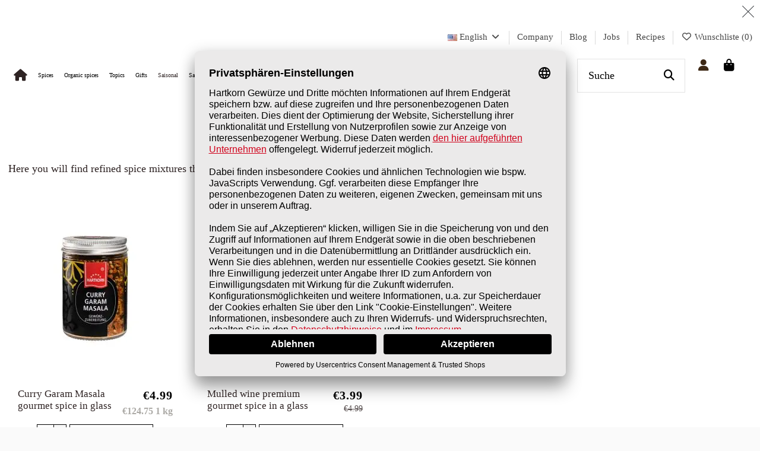

--- FILE ---
content_type: text/html; charset=utf-8
request_url: https://hartkorn-gewuerze.de/en/spice-blends-in-a-gourmet-glass/
body_size: 24989
content:
<!doctype html>
<html lang="en">

<head>
    
        
  <meta charset="utf-8">


  <meta http-equiv="x-ua-compatible" content="ie=edge">



  


<script id="usercentrics-cmp" data-settings-id="vlItbFTih" data-language="de" src="https://app.usercentrics.eu/browser-ui/latest/loader.js" async> </script>



  
  



  <title>Spice blends in a gourmet glass</title>
  
    
  
  
    
  
  <meta name="description" content="Here you will find refined spice mixtures that make cooking easier for you.">
  <meta name="keywords" content="">
  <meta name="google-site-verification" content="z5mxlY7avolXcBQZYdBl5lNkGwVSKH4zAmR66KC5vtA" />
    
    

  
          <link rel="alternate" href="https://hartkorn-gewuerze.de/de/gewuerzmischungen-im-gourmet-glas/" hreflang="de-DE">
            <link rel="alternate" href="https://hartkorn-gewuerze.de/de/gewuerzmischungen-im-gourmet-glas/" hreflang="x-default">
                <link rel="alternate" href="https://hartkorn-gewuerze.de/en/spice-blends-in-a-gourmet-glass/" hreflang="en-DE">
            

  
     <script type="application/ld+json">
 {
   "@context": "https://schema.org",
   "@type": "Organization",
   "name" : "Hartkorn Gewürzmühle GmbH",
   "url" : "https://hartkorn-gewuerze.de/en/"
       ,"logo": {
       "@type": "ImageObject",
       "url":"https://hartkorn-gewuerze.de/img/hartkorn-gewurze-onlineshop-logo-1592573723.webp"
     }
    }
</script>

<script type="application/ld+json">
  {
    "@context": "https://schema.org",
    "@type": "WebPage",
    "isPartOf": {
      "@type": "WebSite",
      "url":  "https://hartkorn-gewuerze.de/en/",
      "name": "Hartkorn Gewürzmühle GmbH"
    },
    "name": "Spice blends in a gourmet glass",
    "url":  "https://hartkorn-gewuerze.de/en/spice-blends-in-a-gourmet-glass/"
  }
</script>


  <script type="application/ld+json">
    {
      "@context": "https://schema.org",
      "@type": "BreadcrumbList",
      "itemListElement": [
                  {
            "@type": "ListItem",
            "position": 1,
            "name": "Home",
            "item": "https://hartkorn-gewuerze.de/en/"
          },              {
            "@type": "ListItem",
            "position": 2,
            "name": "nach Linie",
            "item": "https://hartkorn-gewuerze.de/en/nach-linie/"
          },              {
            "@type": "ListItem",
            "position": 3,
            "name": "Gourmet Spices",
            "item": "https://hartkorn-gewuerze.de/en/gourmet-spices/"
          },              {
            "@type": "ListItem",
            "position": 4,
            "name": "Spice blends in a gourmet glass",
            "item": "https://hartkorn-gewuerze.de/en/spice-blends-in-a-gourmet-glass/"
          }          ]
    }
  </script>


  

  
    <script type="application/ld+json">
  {
    "@context": "https://schema.org",
    "@type": "ItemList",
    "itemListElement": [
            {
        "@type": "ListItem",
        "position": 1,
        "name": "Curry Garam Masala gourmet spice in glass",
        "url": "https://hartkorn-gewuerze.de/en/curry-garam-masala-gourmet-spice-in-glass.html"
      },          {
        "@type": "ListItem",
        "position": 2,
        "name": "Mulled wine premium gourmet spice in a glass",
        "url": "https://hartkorn-gewuerze.de/en/mulled-wine-premium-gourmet-spice-in-a-glass.html"
      }        ]
  }
</script>


  
    
  



    <meta property="og:title" content="Spice blends in a gourmet glass"/>
    <meta property="og:url" content="https://hartkorn-gewuerze.de/en/spice-blends-in-a-gourmet-glass/"/>
    <meta property="og:site_name" content="Hartkorn Gewürzmühle GmbH"/>
    <meta property="og:description" content="Here you will find refined spice mixtures that make cooking easier for you.">
    <meta property="og:type" content="website">


            
          <meta property="og:image" content="https://hartkorn-gewuerze.de/img/hartkorn-gewurze-onlineshop-logo-1592573723.webp" />
    
    





      <meta name="viewport" content="width=device-width, initial-scale=1">
  


  <meta name="theme-color" content="#ffffff">
  <meta name="msapplication-navbutton-color" content="#ffffff">


  <link rel="icon" type="image/vnd.microsoft.icon" href="https://hartkorn-gewuerze.de/modules/arseopro/uploads/favicon_6638bab089c09_96x96.webp?1712738083">
  <link rel="shortcut icon" type="image/x-icon" href="https://hartkorn-gewuerze.de/modules/arseopro/uploads/favicon_6638bab089c09_96x96.webp?1712738083">
    




    <link rel="stylesheet" href="https://hartkorn-gewuerze.de/themes/warehousechild/assets/cache/theme-0bdc172615.css" type="text/css" media="all">




<link rel="preload" as="font"
      href="https://hartkorn-gewuerze.de/themes/warehouse/assets/css/font-awesome/fonts/fontawesome-webfont.woff?v=4.7.0"
      type="font/woff" crossorigin="anonymous">
<link rel="preload" as="font"
      href="https://hartkorn-gewuerze.de/themes/warehouse/assets/css/font-awesome/fonts/fontawesome-webfont.woff2?v=4.7.0"
      type="font/woff2" crossorigin="anonymous">


<link  rel="preload stylesheet"  as="style" href="https://hartkorn-gewuerze.de/themes/warehouse/assets/css/font-awesome/css/font-awesome-preload.css"
       type="text/css" crossorigin="anonymous">




  

  <script>
        var af_ajax = {"path":"https:\/\/hartkorn-gewuerze.de\/en\/module\/amazzingfilter\/ajax?ajax=1","token":"8d974cb5a2e6aa1c19fbb09e942ee2df"};
        var af_classes = {"load_font":"1","icon-filter":"icon-filter","u-times":"u-times","icon-eraser":"icon-eraser","icon-lock":"icon-lock","icon-unlock-alt":"icon-unlock-alt","icon-minus":"icon-minus","icon-plus":"icon-plus","icon-check":"icon-check","icon-save":"icon-save","js-product-miniature":"js-product-miniature","pagination":"products-selection"};
        var af_ids = {"main":"main"};
        var af_is_modern = 1;
        var af_param_names = {"p":"page","n":"resultsPerPage"};
        var af_product_count_text = "Showing 1 - 2 of 2 items";
        var af_product_list_class = "af-product-list";
        var af_sep = {"all":{"dec":".","tho":"","range":" - ","replacements":[]},"url":{"dec":".","tho":"","range":"-","replacements":[]}};
        var ajax_gc = "https:\/\/hartkorn-gewuerze.de\/en\/process-giftcards?ajax=1";
        var controller = "category";
        var customizeText = "Customize";
        var dateOptions = {"noCalendar":false,"minDate":"today","dateFormat":"Y-m-d","monthSelectorType":"static","locale":"en"};
        var dynamicTranslations = {"messengerCopy":"Link copied! You will be redirected to Messenger. Please paste the link to share GiftCard product.","Fail":"Failed to copy the link.","facebookCopy":"Link copied! You will be redirected to Facebook. Please paste the link to share GiftCard product.","skypeCopy":"Link copied! You will be redirected to Skype. Please paste the link to share GiftCard Product.","twitterCopy":"Link copied! You will be redirected to Twitter. Please paste the link to share GiftCard product.","linkedinCopy":"Link copied! You will be redirected to Linkedin. Please paste the link to share GiftCard product.","envelopeCopy":"Link copied! You will be redirected to Gmail. Please paste the link to share GiftCard product.","whatsappCopy":"Link copied! You will be redirected to Whatsapp. Please paste the link to share GiftCard product."};
        var elementorFrontendConfig = {"isEditMode":"","stretchedSectionContainer":"","instagramToken":"","is_rtl":false,"ajax_csfr_token_url":"https:\/\/hartkorn-gewuerze.de\/en\/module\/iqitelementor\/Actions?process=handleCsfrToken&ajax=1"};
        var ets_pr_i18n = {"selected":"Selected","add_to_cart":"Add to cart","error_already_in_cart":"This product is already in your cart.","error_limit_reached":"You have reached the maximum number of products you can select.","error_generic":"An error occurred. Please try again.","limit_you_can_choose":"You can choose","limit_more_product":"more product","limit_more_products":"more products"};
        var front_controller = "https:\/\/hartkorn-gewuerze.de\/en\/gift-cards?ajax=1";
        var giftType = false;
        var iqitTheme = {"rm_sticky":"up","rm_breakpoint":0,"op_preloader":"0","cart_style":"side","cart_confirmation":"modal","h_layout":"8","f_fixed":"","f_layout":"1","h_absolute":"0","h_sticky":"header","hw_width":"inherit","mm_content":"panel","hm_submenu_width":"fullwidth-background","h_search_type":"box","pl_lazyload":true,"pl_infinity":false,"pl_rollover":false,"pl_crsl_autoplay":false,"pl_slider_ld":4,"pl_slider_d":3,"pl_slider_t":3,"pl_slider_p":2,"pp_thumbs":"leftd","pp_zoom":"inner","pp_image_layout":"carousel","pp_tabs":"section","pl_grid_qty":true};
        var iqitextendedproduct = {"speed":"70","hook":"modal"};
        var iqitfdc_from = 40;
        var iqitmegamenu = {"sticky":"false","containerSelector":"#wrapper > .container"};
        var iqitwishlist = {"nbProducts":0};
        var load_more = true;
        var myprestaloyaltyurl = "https:\/\/hartkorn-gewuerze.de\/en\/cart?ajax=1&myprestaloyaltyurl=1";
        var op_freeshippingbar_js = {"AJAX_URL":"https:\/\/hartkorn-gewuerze.de\/en\/module\/opfreeshippingbar\/ajax?ajax=1","page_name":"category","time_to_disappear":"","init_delay":"","time_to_display":"0","enable_progress":"1","show_animation_product_page":"0","show_gif_reached":"0","page":"[\"\"]","reached":"reached","missed":"missed only"};
        var prestashop = {"cart":{"products":[],"totals":{"total":{"type":"total","label":"Total","amount":0,"value":"\u20ac0.00"},"total_including_tax":{"type":"total","label":"Total (tax incl.)","amount":0,"value":"\u20ac0.00"},"total_excluding_tax":{"type":"total","label":"Total (tax excl.)","amount":0,"value":"\u20ac0.00"}},"subtotals":{"products":{"type":"products","label":"Subtotal","amount":0,"value":"\u20ac0.00"},"discounts":null,"shipping":{"type":"shipping","label":"Shipping","amount":0,"value":""},"tax":{"type":"tax","label":"Included taxes","amount":0,"value":"\u20ac0.00"}},"products_count":0,"summary_string":"0 items","vouchers":{"allowed":1,"added":[]},"discounts":[],"minimalPurchase":0,"minimalPurchaseRequired":""},"currency":{"id":1,"name":"Euro","iso_code":"EUR","iso_code_num":"978","sign":"\u20ac"},"customer":{"lastname":null,"firstname":null,"email":null,"birthday":null,"newsletter":null,"newsletter_date_add":null,"optin":null,"website":null,"company":null,"siret":null,"ape":null,"is_logged":false,"gender":{"type":null,"name":null},"addresses":[]},"country":{"id_zone":"9","id_currency":"0","call_prefix":"49","iso_code":"DE","active":"1","contains_states":"1","need_identification_number":"0","need_zip_code":"1","zip_code_format":"NNNNN","display_tax_label":"1","name":"Deutschland","id":1},"language":{"name":"English (English)","iso_code":"en","locale":"en-US","language_code":"en-DE","active":"1","is_rtl":"0","date_format_lite":"m\/d\/Y","date_format_full":"m\/d\/Y H:i:s","id":2},"page":{"title":"","canonical":"https:\/\/hartkorn-gewuerze.de\/en\/spice-blends-in-a-gourmet-glass\/","meta":{"title":"Spice blends in a gourmet glass","description":"Here you will find refined spice mixtures that make cooking easier for you.","keywords":"","robots":"index"},"page_name":"category","body_classes":{"lang-en":true,"lang-rtl":false,"country-DE":true,"currency-EUR":true,"layout-full-width":true,"page-category":true,"tax-display-enabled":true,"page-customer-account":false,"category-id-62":true,"category-Spice blends in a gourmet glass":true,"category-id-parent-58":true,"category-depth-level-5":true},"admin_notifications":[],"password-policy":{"feedbacks":{"0":"Very weak","1":"Weak","2":"Average","3":"Strong","4":"Very strong","Straight rows of keys are easy to guess":"Straight rows of keys are easy to guess","Short keyboard patterns are easy to guess":"Short keyboard patterns are easy to guess","Use a longer keyboard pattern with more turns":"Use a longer keyboard pattern with more turns","Repeats like \"aaa\" are easy to guess":"Repeats like \"aaa\" are easy to guess","Repeats like \"abcabcabc\" are only slightly harder to guess than \"abc\"":"Repeats like \"abcabcabc\" are only slightly harder to guess than \"abc\"","Sequences like abc or 6543 are easy to guess":"Sequences like \"abc\" or \"6543\" are easy to guess.","Recent years are easy to guess":"Recent years are easy to guess","Dates are often easy to guess":"Dates are often easy to guess","This is a top-10 common password":"This is a top-10 common password","This is a top-100 common password":"This is a top-100 common password","This is a very common password":"This is a very common password","This is similar to a commonly used password":"This is similar to a commonly used password","A word by itself is easy to guess":"A word by itself is easy to guess","Names and surnames by themselves are easy to guess":"Names and surnames by themselves are easy to guess","Common names and surnames are easy to guess":"Common names and surnames are easy to guess","Use a few words, avoid common phrases":"Use a few words, avoid common phrases","No need for symbols, digits, or uppercase letters":"No need for symbols, digits, or uppercase letters","Avoid repeated words and characters":"Avoid repeated words and characters","Avoid sequences":"Avoid sequences","Avoid recent years":"Avoid recent years","Avoid years that are associated with you":"Avoid years that are associated with you","Avoid dates and years that are associated with you":"Avoid dates and years that are associated with you","Capitalization doesn't help very much":"Capitalization doesn't help very much","All-uppercase is almost as easy to guess as all-lowercase":"All-uppercase is almost as easy to guess as all-lowercase","Reversed words aren't much harder to guess":"Reversed words aren't much harder to guess","Predictable substitutions like '@' instead of 'a' don't help very much":"Predictable substitutions like \"@\" instead of \"a\" don't help very much.","Add another word or two. Uncommon words are better.":"Add another word or two. Uncommon words are better."}}},"shop":{"name":"Hartkorn Gew\u00fcrzm\u00fchle GmbH","logo":"https://hartkorn-gewuerze.de/img/hartkorn-gewurze-onlineshop-logo-1592573723.webp","stores_icon":"https:\/\/hartkorn-gewuerze.de\/img\/logo_stores.webp","favicon":"https://hartkorn-gewuerze.de/modules/arseopro/uploads/favicon_6638bab089c09_96x96.webp"},"core_js_public_path":"\/themes\/","urls":{"base_url":"https:\/\/hartkorn-gewuerze.de\/","current_url":"https:\/\/hartkorn-gewuerze.de\/en\/spice-blends-in-a-gourmet-glass\/","shop_domain_url":"https:\/\/hartkorn-gewuerze.de","img_ps_url":"https:\/\/hartkorn-gewuerze.de\/img\/","img_cat_url":"https:\/\/hartkorn-gewuerze.de\/img\/c\/","img_lang_url":"https:\/\/hartkorn-gewuerze.de\/img\/l\/","img_prod_url":"https:\/\/hartkorn-gewuerze.de\/img\/p\/","img_manu_url":"https:\/\/hartkorn-gewuerze.de\/img\/m\/","img_sup_url":"https:\/\/hartkorn-gewuerze.de\/img\/su\/","img_ship_url":"https:\/\/hartkorn-gewuerze.de\/img\/s\/","img_store_url":"https:\/\/hartkorn-gewuerze.de\/img\/st\/","img_col_url":"https:\/\/hartkorn-gewuerze.de\/img\/co\/","img_url":"https:\/\/hartkorn-gewuerze.de\/themes\/warehouse\/assets\/img\/","css_url":"https:\/\/hartkorn-gewuerze.de\/themes\/warehouse\/assets\/css\/","js_url":"https:\/\/hartkorn-gewuerze.de\/themes\/warehouse\/assets\/js\/","pic_url":"https:\/\/hartkorn-gewuerze.de\/upload\/","theme_assets":"https:\/\/hartkorn-gewuerze.de\/themes\/warehouse\/assets\/","theme_dir":"https:\/\/hartkorn-gewuerze.de\/themes\/warehousechild\/","child_theme_assets":"https:\/\/hartkorn-gewuerze.de\/themes\/warehousechild\/assets\/","child_img_url":"https:\/\/hartkorn-gewuerze.de\/themes\/warehousechild\/assets\/img\/","child_css_url":"https:\/\/hartkorn-gewuerze.de\/themes\/warehousechild\/assets\/css\/","child_js_url":"https:\/\/hartkorn-gewuerze.de\/themes\/warehousechild\/assets\/js\/","pages":{"address":"https:\/\/hartkorn-gewuerze.de\/en\/address","addresses":"https:\/\/hartkorn-gewuerze.de\/en\/addresses","authentication":"https:\/\/hartkorn-gewuerze.de\/en\/authentification","manufacturer":"https:\/\/hartkorn-gewuerze.de\/en\/manufacturer","cart":"https:\/\/hartkorn-gewuerze.de\/en\/cart","category":"https:\/\/hartkorn-gewuerze.de\/en\/index.php?controller=category","cms":"https:\/\/hartkorn-gewuerze.de\/en\/index.php?controller=cms","contact":"https:\/\/hartkorn-gewuerze.de\/en\/contact","discount":"https:\/\/hartkorn-gewuerze.de\/en\/discount","guest_tracking":"https:\/\/hartkorn-gewuerze.de\/en\/guest-tracking","history":"https:\/\/hartkorn-gewuerze.de\/en\/order-history","identity":"https:\/\/hartkorn-gewuerze.de\/en\/identity","index":"https:\/\/hartkorn-gewuerze.de\/en\/","my_account":"https:\/\/hartkorn-gewuerze.de\/en\/my-account","order_confirmation":"https:\/\/hartkorn-gewuerze.de\/en\/order-confirmation","order_detail":"https:\/\/hartkorn-gewuerze.de\/en\/bestell-details","order_follow":"https:\/\/hartkorn-gewuerze.de\/en\/order-follow","order":"https:\/\/hartkorn-gewuerze.de\/en\/order","order_return":"https:\/\/hartkorn-gewuerze.de\/en\/index.php?controller=order-return","order_slip":"https:\/\/hartkorn-gewuerze.de\/en\/order-slip","pagenotfound":"https:\/\/hartkorn-gewuerze.de\/en\/pagenotfound","password":"https:\/\/hartkorn-gewuerze.de\/en\/password","pdf_invoice":"https:\/\/hartkorn-gewuerze.de\/en\/pdf-rechnung","pdf_order_return":"https:\/\/hartkorn-gewuerze.de\/en\/index.php?controller=pdf-order-return","pdf_order_slip":"https:\/\/hartkorn-gewuerze.de\/en\/index.php?controller=pdf-order-slip","prices_drop":"https:\/\/hartkorn-gewuerze.de\/en\/index.php?controller=prices-drop","product":"https:\/\/hartkorn-gewuerze.de\/en\/index.php?controller=product","registration":"https:\/\/hartkorn-gewuerze.de\/en\/registrierung","search":"https:\/\/hartkorn-gewuerze.de\/en\/search","sitemap":"https:\/\/hartkorn-gewuerze.de\/en\/index.php?controller=sitemap","stores":"https:\/\/hartkorn-gewuerze.de\/en\/stores","supplier":"https:\/\/hartkorn-gewuerze.de\/en\/index.php?controller=supplier","new_products":"https:\/\/hartkorn-gewuerze.de\/en\/new-products","brands":"https:\/\/hartkorn-gewuerze.de\/en\/manufacturer","register":"https:\/\/hartkorn-gewuerze.de\/en\/registrierung","order_login":"https:\/\/hartkorn-gewuerze.de\/en\/order?login=1"},"alternative_langs":{"de-DE":"https:\/\/hartkorn-gewuerze.de\/de\/gewuerzmischungen-im-gourmet-glas\/","en-DE":"https:\/\/hartkorn-gewuerze.de\/en\/spice-blends-in-a-gourmet-glass\/"},"actions":{"logout":"https:\/\/hartkorn-gewuerze.de\/en\/?mylogout="},"no_picture_image":{"bySize":{"small_default":{"url":"https:\/\/hartkorn-gewuerze.de\/img\/p\/en-default-small_default.webp","width":98,"height":127},"cart_default":{"url":"https:\/\/hartkorn-gewuerze.de\/img\/p\/en-default-cart_default.webp","width":125,"height":162},"home_default":{"url":"https:\/\/hartkorn-gewuerze.de\/img\/p\/en-default-home_default.webp","width":236,"height":305},"large_default":{"url":"https:\/\/hartkorn-gewuerze.de\/img\/p\/en-default-large_default.webp","width":381,"height":492},"medium_default":{"url":"https:\/\/hartkorn-gewuerze.de\/img\/p\/en-default-medium_default.webp","width":452,"height":584},"thickbox_default":{"url":"https:\/\/hartkorn-gewuerze.de\/img\/p\/en-default-thickbox_default.webp","width":1100,"height":1422}},"small":{"url":"https:\/\/hartkorn-gewuerze.de\/img\/p\/en-default-small_default.webp","width":98,"height":127},"medium":{"url":"https:\/\/hartkorn-gewuerze.de\/img\/p\/en-default-large_default.webp","width":381,"height":492},"large":{"url":"https:\/\/hartkorn-gewuerze.de\/img\/p\/en-default-thickbox_default.webp","width":1100,"height":1422},"legend":""}},"configuration":{"display_taxes_label":true,"display_prices_tax_incl":true,"is_catalog":false,"show_prices":true,"opt_in":{"partner":false},"quantity_discount":{"type":"price","label":"Unit price"},"voucher_enabled":1,"return_enabled":0},"field_required":[],"breadcrumb":{"links":[{"title":"Home","url":"https:\/\/hartkorn-gewuerze.de\/en\/"},{"title":"nach Linie","url":"https:\/\/hartkorn-gewuerze.de\/en\/nach-linie\/"},{"title":"Gourmet Spices","url":"https:\/\/hartkorn-gewuerze.de\/en\/gourmet-spices\/"},{"title":"Spice blends in a gourmet glass","url":"https:\/\/hartkorn-gewuerze.de\/en\/spice-blends-in-a-gourmet-glass\/"}],"count":4},"link":{"protocol_link":"https:\/\/","protocol_content":"https:\/\/"},"time":1768914416,"static_token":"8d974cb5a2e6aa1c19fbb09e942ee2df","token":"19c70744c230e664b47c396997a9207f","debug":false};
        var prestashopFacebookAjaxController = "https:\/\/hartkorn-gewuerze.de\/en\/module\/ps_facebook\/Ajax";
        var preview_label = "Template Preview";
        var psemailsubscription_subscription = "https:\/\/hartkorn-gewuerze.de\/en\/module\/ps_emailsubscription\/subscription";
        var psr_icon_color = "#000000";
        var required_label = "is required";
        var select_template_label = "Select a Template";
        var show_load_more_btn = false;
        var temp_controller = "https:\/\/hartkorn-gewuerze.de\/en\/module\/giftcard\/tempvideo";
        var template_vars = {"{value}":"XXX","{shop_logo}":"","{gift_image}":"","{vcode}":"XXXXX-XXXXX","{giftcard_name}":"","{expire_date}":"X days","{shop_name}":"Hartkorn Gew&uuml;rzm&uuml;hle GmbH","{shop_url}":"https:\/\/hartkorn-gewuerze.de\/en\/","{sender}":" ","{rec_name}":"","{message}":"","{quantity}":1};
        var trustedshopseasyintegration_css = "https:\/\/hartkorn-gewuerze.de\/modules\/trustedshopseasyintegration\/views\/css\/front\/front.2.0.3.css";
        var video_link_title = "Watch Video";
        var video_paragraph = "You recieved a video: ";
      </script>



  <style type="text/css">#products .products-selection{display:none;}@media(max-width:767px){#amazzing_filter{position:fixed;opacity:0;}}@media(min-width:768px){body .compact-toggle{display:none;}}</style>
<style type="text/css">
	
	#opfsb-top-bar {
		background-color: #ffffff !important;							}

	#opfsb-top-bar {
		text-align: center !important;
	}

	#opfsb-top-bar>#opfsb-main-content {
						text-align: center !important;
			}

	#opfsb-top-bar>#opfsb-main-content>a,
	#opfsb-top-bar>#opfsb-main-content b,
	#opfsb-top-bar>#opfsb-main-content b span {
		color:  !important;
	}

	div#opfsb-close {
					}

	#opfsb-milestone_1::before {

		border: px solid;						
	}

	#opfsb-milestone_1:hover::before {
		background: #000000;		
	}

	#opfsb-milestone_1 .reached::before {
		background: #000000;		
	}

	#opfsb-milestone_2::before {

		border: px solid;		border-color: #000000;				
	}

	#opfsb-milestone_2:hover::before {
		background: #000000;		
	}

	#opfsb-milestone_2 .reached::before {
		background: #000000;		
	}

	#opfsb-milestone_3::before {

		border: px solid;		border-color: #000000;				
	}

	#opfsb-milestone_3:hover::before {
		background: #000000;		
	}

	#opfsb-milestone_3 .reached::before {
		background: #000000;		
	}

	#opfsb-milestone_4::before {

		border: px solid;		border-color: #000000;				
	}

	#opfsb-milestone_4:hover::before {
		background: #000000;		
	}

	#opfsb-milestone_4 .reached::before {
		background: #000000;		
	}

	#opfsb-milestone_5::before {

		border: px solid;						
	}

	#opfsb-milestone_5:hover::before {
				
	}

	#opfsb-milestone_5 .reached::before {
				
	}

	.milestone .label {
		background-color: #000000;		box-shadow: 0 0 14px rgba(0, 0, 0, 0.1);
		border: 1px solid #ddd;
		
	}

			#opfsb-progress,
		.woo-free-shipping-bar-order .woo-free-shipping-bar-order-bar {
			background-color: #efefef !important;		}

		#opfsb-current-progress,
		.woo-free-shipping-bar-order .woo-free-shipping-bar-order-bar .woo-free-shipping-bar-order-bar-inner {
			background-color: #9f9f9f !important;		}

		#opfsb-top-bar>#opfsb-progress.wfsb-effect-2 {
			outline-color:#9f9f9f !important;		}

		#opfsb-label {
								}

	
	</style>
<!-- Facebook Pixel Code -->

<script>
    !function(f,b,e,v,n,t,s)
    {if(f.fbq)return;n=f.fbq=function(){n.callMethod? n.callMethod.apply(n,arguments):n.queue.push(arguments)};
    if(!f._fbq)f._fbq=n;n.push=n;n.loaded=!0;n.version='2.0';n.agent='plprestashop-download'; // n.agent to keep because of partnership
    n.queue=[];t=b.createElement(e);t.async=!0;
    t.src=v;s=b.getElementsByTagName(e)[0];
    s.parentNode.insertBefore(t,s)}(window, document,'script', 'https://connect.facebook.net/en_US/fbevents.js');

    // Allow third-party modules to disable Pixel
    fbq('consent', !!window.doNotConsentToPixel ? 'revoke' : 'grant');

            fbq('init', '1431345191435092', {"ct":null,"country":null,"zp":null,"ph":null,"gender":null,"fn":null,"ln":null,"em":null,"bd":null,"st":null});
        
    fbq('track', 'PageView');
</script>

<noscript>
    <img height="1" width="1" style="display:none" src="https://www.facebook.com/tr?id=1431345191435092&ev=PageView&noscript=1"/>
</noscript>

<!-- End Facebook Pixel Code -->

<!-- Set Facebook Pixel Product Export -->
  <!-- END OF Set Facebook Pixel Product Export -->
    
        <script>
            fbq(
                'track',
                'ViewCategory',
                {"content_name":"Spice blends in a gourmet glass EN","content_category":"Home > nach Linie > Gourmet Spices > Spice blends in a gourmet glass","content_type":"product_group","content_ids":["477-0","476-0"]},
                {"eventID":"ViewCategory_1768914416_696f7df08442c6.92879763"}
            );
        </script>
    
    <link rel="manifest" href="https://hartkorn-gewuerze.de/modules/arseopro/uploads/manifest1.json">
            <link rel="icon" type="image/png" href="https://hartkorn-gewuerze.de/modules/arseopro/uploads/favicon_6638bab089c09_16x16.webp" sizes="16x16">
            <link rel="icon" type="image/png" href="https://hartkorn-gewuerze.de/modules/arseopro/uploads/favicon_6638bab089c09_32x32.webp" sizes="32x32">
            <link rel="icon" type="image/png" href="https://hartkorn-gewuerze.de/modules/arseopro/uploads/favicon_6638bab089c09_96x96.webp" sizes="96x96">
    
            <link rel="apple-touch-icon" sizes="57x57" href="https://hartkorn-gewuerze.de/modules/arseopro/uploads/favicon_6638bab089c09_57x57.webp">
            <link rel="apple-touch-icon" sizes="114x114" href="https://hartkorn-gewuerze.de/modules/arseopro/uploads/favicon_6638bab089c09_114x114.webp">
            <link rel="apple-touch-icon" sizes="72x72" href="https://hartkorn-gewuerze.de/modules/arseopro/uploads/favicon_6638bab089c09_72x72.webp">
            <link rel="apple-touch-icon" sizes="144x144" href="https://hartkorn-gewuerze.de/modules/arseopro/uploads/favicon_6638bab089c09_144x144.webp">
            <link rel="apple-touch-icon" sizes="60x60" href="https://hartkorn-gewuerze.de/modules/arseopro/uploads/favicon_6638bab089c09_60x60.webp">
            <link rel="apple-touch-icon" sizes="120x120" href="https://hartkorn-gewuerze.de/modules/arseopro/uploads/favicon_6638bab089c09_120x120.webp">
            <link rel="apple-touch-icon" sizes="76x76" href="https://hartkorn-gewuerze.de/modules/arseopro/uploads/favicon_6638bab089c09_76x76.webp">
            <link rel="apple-touch-icon" sizes="152x152" href="https://hartkorn-gewuerze.de/modules/arseopro/uploads/favicon_6638bab089c09_152x152.webp">
            <link rel="apple-touch-icon" sizes="180x180" href="https://hartkorn-gewuerze.de/modules/arseopro/uploads/favicon_6638bab089c09_180x180.webp">
    
    <meta name="msapplication-TileColor" content="">
    <meta name="msapplication-config" content="https://hartkorn-gewuerze.de/modules/arseopro/uploads/ieconfig.xml" />
    
    <meta name="theme-color" content="">
    
    <!-- arseopro canonical -->
    <link rel="canonical" href="https://hartkorn-gewuerze.de/en/spice-blends-in-a-gourmet-glass/" />

        <!-- /arseopro canonical -->




















    
    
     <!-- JSON-LD-Markup generiert von Google Strukturierte Daten: Markup-Hilfe -->
<script type="application/ld+json">
{
  "@context": "http://schema.org",
  "@type": "LocalBusiness",
  "name": "Hartkorn Gewürzmühle GmbH",
  "image": "https://hartkorn-gewuerze.de/img/webp_avif/8c65656265c735eb8e03f98b60b0f1a7-Logo-hartkorn-144x144-1.webp",
  "telephone": "+49 (2630) 9632 - 0",
  "email": "info@hartkorn-gewuerze.de",
  "address": {
    "@type": "PostalAddress",
    "streetAddress": "Carl-Benz-Str. 13",
    "addressLocality": "Mülheim-Kärlich",
    "postalCode": "56218"
  },
  "url": "mailto:info@hartkorn-gewuerze.de"
}
</script>
<!-- Matomo Tag Manager -->
<script>
dataLayer = [{
    'variable-name': 'value'
  }];
var _mtm = window._mtm = window._mtm || [];
_mtm.push({'mtm.startTime': (new Date().getTime()), 'event': 'mtm.Start'});
var d=document, g=d.createElement('script'), s=d.getElementsByTagName('script')[0];
g.async=true; g.src='https://analytics.hartkorn-gewuerze.de/js/container_Jmu2MycW.js'; s.parentNode.insertBefore(g,s);
</script>
<!-- End Matomo Tag Manager -->
<!-- Matomo -->
<script>
  var _paq = window._paq = window._paq || [];
  /* tracker methods like "setCustomDimension" should be called before "trackPageView" */
  _paq.push(["setCookieDomain", "*.hartkorn-gewuerze.de"]);
  _paq.push(['trackPageView']);
  _paq.push(['enableLinkTracking']);
  (function() {
    var u="https://analytics.hartkorn-gewuerze.de/";
    _paq.push(['setTrackerUrl', u+'matomo.php']);
    _paq.push(['setSiteId', '1']);
    var d=document, g=d.createElement('script'), s=d.getElementsByTagName('script')[0];
    g.async=true; g.src=u+'matomo.js'; s.parentNode.insertBefore(g,s);
  })();
</script>
<!-- End Matomo Code -->

<script type="text/javascript" src="https://t.adcell.com/js/trad.js"></script>
<script>Adcell.Tracking.track();</script>

<link rel="icon" href="https://hartkorn-gewuerze.de/img/favicon.ico">


<!-- Google tag (gtag.js) -->
<script async src="https://www.googletagmanager.com/gtag/js?id=AW-757737461">
</script>
<script>
  window.dataLayer = window.dataLayer || [];
  function gtag(){dataLayer.push(arguments);}
  gtag('js', new Date());

  gtag('config', 'AW-757737461');
</script> </head>

<body id="category" class="lang-en country-de currency-eur layout-full-width page-category tax-display-enabled category-id-62 category-spice-blends-in-a-gourmet-glass category-id-parent-58 category-depth-level-5 body-desktop-header-style-w-8">


    




    <div class="container container-blockreassurance">
    <div class="blockreassurance">
                                <div class="row">
                                                                                                                                                                        <div class="col-md-4 offset-md-0 col-sm-6 offset-sm-0 col-xs-12"
                 style="cursor:pointer;" onclick="window.open('https://hartkorn-gewuerze.de/unternehmen/contact-us/')">
                <div class="block-icon">
                                                                      <img class="svg invisible" src="/modules/blockreassurance/views/img//reassurance/pack3/comment.svg">
                                                            </div>
                <div class="block-title" style="color:#000000">Contact</div>
                <p style="color:#000000;"></p>
            </div>
                                                                                                                                                                                    <div class="col-md-4 offset-md-0 col-sm-6 offset-sm-0 col-xs-12"
                 style="cursor:pointer;" onclick="window.open('https://hartkorn-gewuerze.de/de/content/lieferung.html')">
                <div class="block-icon">
                                                                      <img class="svg invisible" src="/modules/blockreassurance/views/img//reassurance/pack3/carrier.svg">
                                                            </div>
                <div class="block-title" style="color:#000000">Free shipping from 40 € (DE)</div>
                <p style="color:#000000;"></p>
            </div>
                                                                                                                                                                                                                                                    <div class="col-md-4 offset-md-0 col-sm-4 offset-sm-0 col-xs-12"
                 style="cursor:pointer;" onclick="window.open('https://www.trustedshops.de/bewertung/info_X9787C4DDB6753D8D573F8822CAE3B216.html')">
                <div class="block-icon">
                                                                      <img class="svg invisible" src="/modules/blockreassurance/views/img//reassurance/pack3/star.svg">
                                                            </div>
                <div class="block-title" style="color:#000000">Trusted Shops Buyer Protection</div>
                <p style="color:#000000;"></p>
            </div>
                            </div>
    </div>
</div>



<main id="main-page-content"  >
    
            

    <header id="header" class="desktop-header-style-w-8">
        
            
  <div class="header-banner">
    <div id="opfsb-top-bar" class="displayingstyle_3 top_bar">
        <div id="opfsb-main-content" class="text_center"></div>
        <div id="opfsb-progress" class=" wfsb-effect-1  wfsb-hidden">
                <div id="opfsb-current-progress" class="">
                        <div id="opfsb-label">0%</div>
                </div>

                                                                        <div id="opfsb-min_amount"
                                        class="milestone clew-animation  clew-bottom "
                                        style="margin-left: 34.782608695652%;">
                                                                        </div>
                                                                                                <div id="opfsb-milestone_1"
                                        class="milestone clew-animation  clew-bottom "
                                        style="margin-left: 47.826086956522%;">
                                                                        </div>
                                                                                                <div id="opfsb-milestone_2"
                                        class="milestone clew-animation  clew-bottom "
                                        style="margin-left: 65.217391304348%;">
                                                                        </div>
                                                                                
        </div>
                        <div class="" id="opfsb-close"></div>
        </div>
        <div class="opfsb-gift-box reached" data-display="1">
                <picture><source srcset="https://hartkorn-gewuerze.de/modules/opfreeshippingbar//views/img/free_shipping.webp" type="image/webp" data-module="teamwantwebpavif"  loading="lazy" ><img src="/modules/opfreeshippingbar//views/img/free_shipping.png"  loading="lazy" ></picture>
        </div>

<div class="gift-container">

        <div class="gift">
                <div class="gift__cover">
                        <div class="gift__cover__wrap"></div>
                </div>

                <div class="gift__container">
                        <div class="gift__container__wrap"></div>
                        <span class="gift__container__label">Suprise for you</span>
                </div>

        </div>
</div>
<div class="opfreeshipping_card">
        <div class="gift-animation">
                <div class="giftbox">
                        <div class="giftbox__top">
                                <svg width="120" height="55" viewBox="0 0 120 55" fill="none"
                                        xmlns="http://www.w3.org/2000/svg">
                                        <path d="M89.2501 3.47471C84.7628 -0.941748 77.654 -1.10707 73.3792 3.09683C70.4034 6.00177 62.8223 16.913 59.9882 24.7776C57.1541 16.913 49.5729 6.00177 46.5971 3.09683C42.3224 -1.10707 35.2135 -0.941748 30.7262 3.47471C26.2389 7.89116 26.05 14.8819 30.3247 19.0858C34.5522 23.2189 55.0994 36.4682 59.9882 32.595C64.877 36.4682 85.4241 23.2189 89.6516 19.0858C93.9264 14.8819 93.7374 7.89116 89.2501 3.47471ZM35.8748 13.6302C34.6703 12.4493 34.8356 10.3238 36.2763 8.93032C37.3155 7.91478 38.4491 7.74945 39.0395 7.74945C39.6064 7.74945 40.4093 7.89116 41.0706 8.52883C43.4088 10.8433 47.9197 17.6215 50.7301 23.1244C45.1564 20.3611 38.2365 15.9447 35.8748 13.6302ZM84.1015 13.6302C81.7634 15.9447 74.8435 20.3611 69.2462 23.1244C72.0803 17.6451 76.5676 10.8433 78.9057 8.52883C79.567 7.89116 80.37 7.74945 80.9368 7.74945C81.5272 7.74945 82.6609 7.89116 83.7 8.93032C85.1171 10.3238 85.306 12.4493 84.1015 13.6302Z"
                                                fill="#E078AF" />
                                        <path d="M114.969 27.9896H5.00689C2.24365 27.9896 0 30.2332 0 32.9965V46.0805C0 48.8437 2.24365 51.0874 5.00689 51.0874H114.993C117.756 51.0874 120 48.8437 120 46.0805V32.9965C119.976 30.2332 117.733 27.9896 114.969 27.9896Z"
                                                fill="#F8B64C" />
                                        <path opacity="0.2" d="M111.994 51.111H7.98267V54.441H111.994V51.111Z"
                                                fill="#C47920" />
                                        <path d="M72.0331 27.9067H47.9434V51.0517H72.0331V27.9067Z" fill="#EF87BE" />
                                </svg>
                        </div>

                        <div class="giftbox__middle">
                                <svg width="59" height="35" viewBox="0 0 59 35" fill="none"
                                        xmlns="http://www.w3.org/2000/svg">
                                        <path d="M57.0968 0H13.3226V0.951605C13.3226 1.47765 12.8969 1.90321 12.371 1.90321C11.8449 1.90321 11.4194 1.47753 11.4194 0.951605V0H1.90321C0.852158 0 0 0.852043 0 1.90321V10.2804C0 10.7601 0.235885 11.216 0.643814 11.4684C2.54046 12.6414 3.80642 14.7349 3.80642 17.129C3.80642 19.523 2.54046 21.6166 0.643814 22.7897C0.235885 23.042 0 23.498 0 23.9776V32.3548C0 33.4059 0.852158 34.258 1.90321 34.258H11.4194V33.3064C11.4194 32.7804 11.8451 32.3548 12.371 32.3548C12.897 32.3548 13.3226 32.7805 13.3226 33.3064V34.258H57.0968C58.1478 34.258 59 33.4059 59 32.3548V1.90321C59 0.852043 58.1478 0 57.0968 0ZM13.3226 29.5C13.3226 30.026 12.8969 30.4516 12.371 30.4516C11.8449 30.4516 11.4194 30.0259 11.4194 29.5V27.5968C11.4194 27.0707 11.8451 26.6452 12.371 26.6452C12.897 26.6452 13.3226 27.0709 13.3226 27.5968V29.5ZM13.3226 23.7903C13.3226 24.3163 12.8969 24.7419 12.371 24.7419C11.8449 24.7419 11.4194 24.3162 11.4194 23.7903V21.887C11.4194 21.361 11.8451 20.9354 12.371 20.9354C12.897 20.9354 13.3226 21.3611 13.3226 21.887V23.7903ZM13.3226 18.0806C13.3226 18.6067 12.8969 19.0322 12.371 19.0322C11.8449 19.0322 11.4194 18.6065 11.4194 18.0806V16.1774C11.4194 15.6514 11.8451 15.2258 12.371 15.2258C12.897 15.2258 13.3226 15.6515 13.3226 16.1774V18.0806ZM13.3226 12.371C13.3226 12.897 12.8969 13.3226 12.371 13.3226C11.8449 13.3226 11.4194 12.8969 11.4194 12.371V10.4678C11.4194 9.94173 11.8451 9.51617 12.371 9.51617C12.897 9.51617 13.3226 9.94185 13.3226 10.4678V12.371ZM13.3226 6.66124C13.3226 7.18728 12.8969 7.61284 12.371 7.61284C11.8449 7.61284 11.4194 7.18717 11.4194 6.66124V4.75803C11.4194 4.23198 11.8451 3.80642 12.371 3.80642C12.897 3.80642 13.3226 4.2321 13.3226 4.75803V6.66124Z"
                                                fill="#CF689F" />
                                        <path d="M56.1303 32.4106H16.1625C15.637 32.4106 15.2109 31.9846 15.2109 31.459V2.91059C15.2109 2.38501 15.637 1.95898 16.1625 1.95898H56.1303C56.6559 1.95898 57.0819 2.38501 57.0819 2.91059V31.459C57.0819 31.9846 56.6559 32.4106 56.1303 32.4106Z"
                                                fill="#EF88BF" />
                                        <path d="M35.9633 25.6906C36.0412 25.7299 36.1191 25.7299 36.197 25.7299C36.2749 25.7299 36.3527 25.7299 36.4306 25.6906C36.4423 25.6828 36.4748 25.6632 36.5261 25.6324C36.9902 25.3537 38.9921 24.1515 41.0256 22.3124C42.3496 21.0947 43.44 19.8377 44.1799 18.62C45.1923 17.0488 45.6596 15.4775 45.6596 13.9455C45.6596 10.9994 43.3231 8.64258 40.4415 8.64258C39.468 8.64258 38.4166 9.03539 37.521 9.70317C36.9758 10.096 36.5474 10.5674 36.197 11.0387C35.8854 10.5674 35.4182 10.096 34.873 9.70317C33.9774 9.03539 32.926 8.64258 31.9525 8.64258C29.0708 8.64258 26.7344 10.9994 26.7344 13.9455C26.7344 15.4775 27.2406 17.0488 28.2141 18.62C28.9929 19.8377 30.0444 21.0947 31.3683 22.3124C33.2242 23.9909 35.0802 25.1389 35.7261 25.5385C35.8663 25.6252 35.9494 25.6766 35.9633 25.6906Z"
                                                fill="white" />
                                </svg>
                        </div>

                        <div class="giftbox__bottom">
                                <svg width="106" height="70" viewBox="0 0 106 70" fill="none"
                                        xmlns="http://www.w3.org/2000/svg">
                                        <path d="M0.982666 0.110992V64.0197C0.982666 66.7829 3.22632 69.0266 5.98955 69.0266H100.01C102.774 69.0266 105.017 66.7829 105.017 64.0197V0.110992H0.982666V0.110992Z"
                                                fill="#FFD15C" />
                                        <path d="M65.0331 0.051712H40.9434V69.0145H65.0331V0.051712Z" fill="#EF87BE" />
                                </svg>
                        </div>
                </div>
        </div>
        <div class="card__text">
                <div class="card__text__greeting">

                        <div class="card__text__greeting__hbd"></div>
                        <div></div>
                </div>
                <div class="card__text__sign">-Hartkorn Gewürzmühle GmbH</div>
                <div class="card__text__close">X</div>
        </div>
</div>
<style>
.pagination {
display:none !important;
}
</style>

  </div>




            <div class="container">
        <nav class="header-nav">
    
        <div class="row justify-content-between">
            <div class="col col-auto col-md left-nav">
                                
            </div>
            <div class="col col-auto center-nav text-center">
                
             </div>
            <div class="col col-auto col-md right-nav text-right">
                

<div id="language_selector" class="d-inline-block">
    <div class="language-selector-wrapper d-inline-block">
        <div class="language-selector dropdown js-dropdown">
            <a class="expand-more" data-bs-toggle="dropdown" data-iso-code="en"><picture><source srcset="https://hartkorn-gewuerze.de/img/l/2.webp" type="image/webp" data-module="teamwantwebpavif"  loading="lazy" ><img width="16" height="11" src="https://hartkorn-gewuerze.de/img/l/2.jpg" alt="English" class="img-fluid lang-flag"  loading="lazy"  /></picture> English <i class="fa fa-angle-down fa-fw" aria-hidden="true"></i></a>
            <div class="dropdown-menu">
                <ul>
                                            <li >
                            <a href="https://hartkorn-gewuerze.de/de/gewuerzmischungen-im-gourmet-glas/" rel="alternate" hreflang="de"
                               class="dropdown-item"><picture><source srcset="https://hartkorn-gewuerze.de/img/l/1.webp" type="image/webp" data-module="teamwantwebpavif"  loading="lazy" ><img width="16" height="11" src="https://hartkorn-gewuerze.de/img/l/1.jpg" alt="Deutsch" class="img-fluid lang-flag"  data-iso-code="de"  loading="lazy" /></picture> Deutsch</a>
                        </li>
                                            <li  class="current" >
                            <a href="https://hartkorn-gewuerze.de/en/spice-blends-in-a-gourmet-glass/" rel="alternate" hreflang="en"
                               class="dropdown-item"><picture><source srcset="https://hartkorn-gewuerze.de/img/l/2.webp" type="image/webp" data-module="teamwantwebpavif"  loading="lazy" ><img width="16" height="11" src="https://hartkorn-gewuerze.de/img/l/2.jpg" alt="English" class="img-fluid lang-flag"  data-iso-code="en"  loading="lazy" /></picture> English</a>
                        </li>
                                    </ul>
            </div>
        </div>
    </div>
</div>
            <div class="block-iqitlinksmanager block-iqitlinksmanager-2 block-links-inline d-inline-block">
            <ul>
                                                            <li>
                            <a
                                    href="https://hartkorn-gewuerze.de/unternehmen/en/"
                                                                                                    >
                                Company
                            </a>
                        </li>
                                                                                <li>
                            <a
                                    href="https://hartkorn-gewuerze.de/blog/en/"
                                                                        target="_blank" rel="noreferrer noopener"                            >
                                Blog
                            </a>
                        </li>
                                                                                <li>
                            <a
                                    href="https://hartkorn-gewuerze.de/unternehmen/en/jobs/"
                                                                        target="_blank" rel="noreferrer noopener"                            >
                                Jobs
                            </a>
                        </li>
                                                                                <li>
                            <a
                                    href="https://hartkorn-gewuerze.de/blog/hartkorn-gewuerze-rezepte/"
                                                                        target="_blank" rel="noreferrer noopener"                            >
                                Recipes
                            </a>
                        </li>
                                                </ul>
        </div>
    <div class="d-inline-block">
    <a href="https://hartkorn-gewuerze.de/en/view-wishlist">
        <i class="fa fa-heart-o fa-fw" aria-hidden="true"></i> Wunschliste (<span
                id="iqitwishlist-nb"></span>)
    </a>
</div>

             </div>
        </div>

                        </nav>
            </div>
        



<div id="desktop-header" class="desktop-header-style-8">
    
            
<div class="header-top">
    <div id="desktop-header-container" class="container">
        <div class="row align-items-center">
                            <div class="col col-header-left col-header-menu">
                                        <div id="iqitmegamenu-wrapper" class="iqitmegamenu-wrapper iqitmegamenu-all">
	<div class="container container-iqitmegamenu">
		<div id="iqitmegamenu-horizontal" class="iqitmegamenu  clearfix" role="navigation">

						
			<nav id="cbp-hrmenu" class="cbp-hrmenu cbp-horizontal cbp-hrsub-narrow">
				<ul>
											<li id="cbp-hrmenu-tab-1"
							class="cbp-hrmenu-tab cbp-hrmenu-tab-1 cbp-onlyicon ">
							<a href="https://hartkorn-gewuerze.de/en/" class="nav-link" 
										>
										

										<span class="cbp-tab-title"> <i
												class="icon fa fa-home cbp-mainlink-icon"></i>
											</span>
																			</a>
																</li>
												<li id="cbp-hrmenu-tab-49"
							class="cbp-hrmenu-tab cbp-hrmenu-tab-49  cbp-has-submeu">
							<a href="https://hartkorn-gewuerze.de/en/all-our-spices/" class="nav-link" 
										>
										

										<span class="cbp-tab-title">
											Spices											<i class="fa fa-angle-down cbp-submenu-aindicator"></i></span>
																			</a>
																			<div class="cbp-hrsub col-5">
											<div class="cbp-hrsub-inner">
												<div class="container iqitmegamenu-submenu-container">
													
																																													




<div class="row menu_row menu-element  first_rows menu-element-id-1">
                

                                                




    <div class="col-4 cbp-menu-column cbp-menu-element menu-element-id-2 ">
        <div class="cbp-menu-column-inner">
                        
                                                            <span class="cbp-column-title nav-link transition-300">By packaging </span>
                                    
                
                    
                                                    <ul class="cbp-links cbp-category-tree">
                                                                                                            <li >
                                            <div class="cbp-category-link-w">
                                                <a href="https://hartkorn-gewuerze.de/en/anders-wuerzen/">Anders Würzen</a>

                                                                                            </div>
                                        </li>
                                                                                                                                                <li >
                                            <div class="cbp-category-link-w">
                                                <a href="https://hartkorn-gewuerze.de/en/chefsache/">Chefsache</a>

                                                                                            </div>
                                        </li>
                                                                                                                                                <li >
                                            <div class="cbp-category-link-w">
                                                <a href="https://hartkorn-gewuerze.de/en/gefriergetrocknete-gewuerze-kraeuter/">Gefriergetrocknete Gewürze &amp; Kräuter</a>

                                                                                            </div>
                                        </li>
                                                                                                                                                <li >
                                            <div class="cbp-category-link-w">
                                                <a href="https://hartkorn-gewuerze.de/en/gourmet-spices/">Gourmet Spices</a>

                                                                                            </div>
                                        </li>
                                                                                                                                                <li >
                                            <div class="cbp-category-link-w">
                                                <a href="https://hartkorn-gewuerze.de/en/red-cap/">Red Cap</a>

                                                                                            </div>
                                        </li>
                                                                                                                                                <li >
                                            <div class="cbp-category-link-w">
                                                <a href="https://hartkorn-gewuerze.de/en/shaken-grill/">Shake´n Grill</a>

                                                                                            </div>
                                        </li>
                                                                                                                                                <li >
                                            <div class="cbp-category-link-w">
                                                <a href="https://hartkorn-gewuerze.de/en/young-kitchen/">Young Kitchen</a>

                                                                                            </div>
                                        </li>
                                                                                                                                                                    </ul>
                                            
                
            

            
            </div>    </div>
                                    




    <div class="col-4 cbp-menu-column cbp-menu-element menu-element-id-3 ">
        <div class="cbp-menu-column-inner">
                        
                                                            <span class="cbp-column-title nav-link transition-300">Line  </span>
                                    
                
                    
                                                    <ul class="cbp-links cbp-category-tree">
                                                                                                            <li class="cbp-hrsub-haslevel2">
                                            <div class="cbp-category-link-w">
                                                <a href="https://hartkorn-gewuerze.de/en/spice-mills/">Spice Mills</a>

                                                                                                    
    <ul class="cbp-hrsub-level2"><li ><div class="cbp-category-link-w"><a href="https://hartkorn-gewuerze.de/en/bio-spicemills/">Bio spice mills</a></div></li><li ><div class="cbp-category-link-w"><a href="https://hartkorn-gewuerze.de/en/small-spice-mills/">Small spice mills</a></div></li><li ><div class="cbp-category-link-w"><a href="https://hartkorn-gewuerze.de/en/spice-mills-with-sprinkling-opening/">Spice mills with sprinkling opening</a></div></li></ul>

                                                                                            </div>
                                        </li>
                                                                                                                                                <li >
                                            <div class="cbp-category-link-w">
                                                <a href="https://hartkorn-gewuerze.de/en/spice-jars/">Spice jars</a>

                                                                                            </div>
                                        </li>
                                                                                                                                                <li class="cbp-hrsub-haslevel2">
                                            <div class="cbp-category-link-w">
                                                <a href="https://hartkorn-gewuerze.de/en/spice-bags/">Spice bags</a>

                                                                                                    
    <ul class="cbp-hrsub-level2"><li ><div class="cbp-category-link-w"><a href="https://hartkorn-gewuerze.de/en/flat-bag/">Flat bag</a></div></li><li ><div class="cbp-category-link-w"><a href="https://hartkorn-gewuerze.de/en/refill-bags/">Refill Bags</a></div></li></ul>

                                                                                            </div>
                                        </li>
                                                                                                </ul>
                                            
                
            

            
            </div>    </div>
                                    




    <div class="col-4 cbp-menu-column cbp-menu-element menu-element-id-4 ">
        <div class="cbp-menu-column-inner">
                        
                
                
                    
                                                    <div class="row cbp-categories-row">
                                                                                                            <div class="col-12">
                                            <div class="cbp-category-link-w"><a href="https://hartkorn-gewuerze.de/en/bestseller-gewuerze/"
                                                                                class="cbp-column-title nav-link cbp-category-title">Bestseller</a>
                                                                                                                                                    
    <ul class="cbp-links cbp-category-tree"><li ><div class="cbp-category-link-w"><a href="https://hartkorn-gewuerze.de/en/bestseller-gewuerze/">Bestseller Gewürze</a></div></li><li ><div class="cbp-category-link-w"><a href="https://hartkorn-gewuerze.de/en/bio-bestseller-gewuerze/">Bio Bestseller Gewürze</a></div></li></ul>

                                                                                            </div>
                                        </div>
                                                                                                </div>
                                            
                
            

            
            </div>    </div>
                            
                </div>
																													
																									</div>
											</div>
										</div>
																</li>
												<li id="cbp-hrmenu-tab-50"
							class="cbp-hrmenu-tab cbp-hrmenu-tab-50  cbp-has-submeu">
							<a href="https://hartkorn-gewuerze.de/en/bio-spices/" class="nav-link" 
										>
										

										<span class="cbp-tab-title">
											Organic spices											<i class="fa fa-angle-down cbp-submenu-aindicator"></i></span>
																			</a>
																			<div class="cbp-hrsub col-3">
											<div class="cbp-hrsub-inner">
												<div class="container iqitmegamenu-submenu-container">
													
																																													




<div class="row menu_row menu-element  first_rows menu-element-id-1">
                

                                                




    <div class="col-4 cbp-menu-column cbp-menu-element menu-element-id-2 ">
        <div class="cbp-menu-column-inner">
                        
                
                
                    
                                                    <div class="row cbp-categories-row">
                                                                                                            <div class="col-12">
                                            <div class="cbp-category-link-w"><a href="https://hartkorn-gewuerze.de/en/bio-spices/"
                                                                                class="cbp-column-title nav-link cbp-category-title">Bio Spices</a>
                                                                                                                                                    
    <ul class="cbp-links cbp-category-tree"><li ><div class="cbp-category-link-w"><a href="https://hartkorn-gewuerze.de/en/anders-wuerzen/">Anders Würzen</a></div></li><li  class="cbp-hrsub-haslevel2" ><div class="cbp-category-link-w"><a href="https://hartkorn-gewuerze.de/en/bio-cardboard-box/">Bio Cardboard Box</a>
    <ul class="cbp-hrsub-level2"><li ><div class="cbp-category-link-w"><a href="https://hartkorn-gewuerze.de/en/bio-cardboard-box-blends/">Bio Cardboard box blends</a></div></li><li ><div class="cbp-category-link-w"><a href="https://hartkorn-gewuerze.de/en/bio-cardboard-box-herbs/">Bio Cardboard box Herbs</a></div></li><li ><div class="cbp-category-link-w"><a href="https://hartkorn-gewuerze.de/en/bio-cardboard-box-salts/">Bio Cardboard box Salts</a></div></li><li ><div class="cbp-category-link-w"><a href="https://hartkorn-gewuerze.de/en/bio-cardboard-box-spices/">Bio cardboard box spices</a></div></li><li ><div class="cbp-category-link-w"><a href="https://hartkorn-gewuerze.de/en/naturami/">Naturami</a></div></li></ul>
</div></li><li ><div class="cbp-category-link-w"><a href="https://hartkorn-gewuerze.de/en/bio-ceramic-potties/">Bio Ceramic Potties</a></div></li><li ><div class="cbp-category-link-w"><a href="https://hartkorn-gewuerze.de/en/bio-spice-mills/">Bio Spice Mills</a></div></li></ul>

                                                                                            </div>
                                        </div>
                                                                                                </div>
                                            
                
            

            
            </div>    </div>
                                    




    <div class="col-2 cbp-menu-column cbp-menu-element menu-element-id-3 ">
        <div class="cbp-menu-column-inner">
                        
                
                
                    
                                                    <div class="row cbp-categories-row">
                                                                                                            <div class="col-12">
                                            <div class="cbp-category-link-w"><a href="https://hartkorn-gewuerze.de/en/naturami/"
                                                                                class="cbp-column-title nav-link cbp-category-title">Naturami</a>
                                                                                                                                            </div>
                                        </div>
                                                                                                </div>
                                            
                
            

            
            </div>    </div>
                            
                </div>
																													
																									</div>
											</div>
										</div>
																</li>
												<li id="cbp-hrmenu-tab-52"
							class="cbp-hrmenu-tab cbp-hrmenu-tab-52  cbp-has-submeu">
							<a href="https://hartkorn-gewuerze.de/en/national-cuisine/" class="nav-link" 
										>
										

										<span class="cbp-tab-title">
											Topics											<i class="fa fa-angle-down cbp-submenu-aindicator"></i></span>
																			</a>
																			<div class="cbp-hrsub col-4">
											<div class="cbp-hrsub-inner">
												<div class="container iqitmegamenu-submenu-container">
													
																																													




<div class="row menu_row menu-element  first_rows menu-element-id-1">
                

                                                




    <div class="col-4 cbp-menu-column cbp-menu-element menu-element-id-2 ">
        <div class="cbp-menu-column-inner">
                        
                
                
                    
                                                    <div class="row cbp-categories-row">
                                                                                                            <div class="col-12">
                                            <div class="cbp-category-link-w"><a href="https://hartkorn-gewuerze.de/en/fits-to/"
                                                                                class="cbp-column-title nav-link cbp-category-title">Fits to ...</a>
                                                                                                                                                    
    <ul class="cbp-links cbp-category-tree"><li ><div class="cbp-category-link-w"><a href="https://hartkorn-gewuerze.de/en/drinks/">Drinks</a></div></li><li ><div class="cbp-category-link-w"><a href="https://hartkorn-gewuerze.de/en/fits-to-fish/">fish</a></div></li><li ><div class="cbp-category-link-w"><a href="https://hartkorn-gewuerze.de/en/fits-to-meat/">Meat</a></div></li><li ><div class="cbp-category-link-w"><a href="https://hartkorn-gewuerze.de/en/fits-to-pasta/">Pasta</a></div></li><li ><div class="cbp-category-link-w"><a href="https://hartkorn-gewuerze.de/en/reis-gewuerze/">Reis</a></div></li><li ><div class="cbp-category-link-w"><a href="https://hartkorn-gewuerze.de/en/fits-to-vegetables/">Vegetables</a></div></li></ul>

                                                                                            </div>
                                        </div>
                                                                                                </div>
                                            
                
            

            
            </div>    </div>
                                    




    <div class="col-4 cbp-menu-column cbp-menu-element menu-element-id-3 ">
        <div class="cbp-menu-column-inner">
                        
                
                
                    
                                                    <div class="row cbp-categories-row">
                                                                                                            <div class="col-12">
                                            <div class="cbp-category-link-w"><a href="https://hartkorn-gewuerze.de/en/by-dishes/"
                                                                                class="cbp-column-title nav-link cbp-category-title">By dishes</a>
                                                                                                                                                    
    <ul class="cbp-links cbp-category-tree"><li ><div class="cbp-category-link-w"><a href="https://hartkorn-gewuerze.de/en/baking-and-sweets/">Baking &amp; Sweets</a></div></li><li ><div class="cbp-category-link-w"><a href="https://hartkorn-gewuerze.de/en/breakfast/">Breakfast</a></div></li><li ><div class="cbp-category-link-w"><a href="https://hartkorn-gewuerze.de/en/dips-and-spreads/">Dips &amp; Spreads</a></div></li><li ><div class="cbp-category-link-w"><a href="https://hartkorn-gewuerze.de/en/vegetarian/">Vegetarian</a></div></li></ul>

                                                                                            </div>
                                        </div>
                                                                                                </div>
                                            
                
            

            
            </div>    </div>
                                    




    <div class="col-4 cbp-menu-column cbp-menu-element menu-element-id-4 ">
        <div class="cbp-menu-column-inner">
                        
                
                
                    
                                                    <div class="row cbp-categories-row">
                                                                                                            <div class="col-12">
                                            <div class="cbp-category-link-w"><a href="https://hartkorn-gewuerze.de/en/national-cuisine/"
                                                                                class="cbp-column-title nav-link cbp-category-title">national cuisine</a>
                                                                                                                                                    
    <ul class="cbp-links cbp-category-tree"><li ><div class="cbp-category-link-w"><a href="https://hartkorn-gewuerze.de/en/african/">african</a></div></li><li ><div class="cbp-category-link-w"><a href="https://hartkorn-gewuerze.de/en/amerikanische-gewuerze/">Amerikanische Gewürze</a></div></li><li ><div class="cbp-category-link-w"><a href="https://hartkorn-gewuerze.de/en/asian/">Asian</a></div></li><li ><div class="cbp-category-link-w"><a href="https://hartkorn-gewuerze.de/en/german/">german</a></div></li><li ><div class="cbp-category-link-w"><a href="https://hartkorn-gewuerze.de/en/indian-spice/">Indian spice</a></div></li><li ><div class="cbp-category-link-w"><a href="https://hartkorn-gewuerze.de/en/italian/">italian</a></div></li><li ><div class="cbp-category-link-w"><a href="https://hartkorn-gewuerze.de/en/oriental/">Oriental</a></div></li></ul>

                                                                                            </div>
                                        </div>
                                                                                                </div>
                                            
                
            

            
            </div>    </div>
                            
                </div>
																													
																									</div>
											</div>
										</div>
																</li>
												<li id="cbp-hrmenu-tab-51"
							class="cbp-hrmenu-tab cbp-hrmenu-tab-51  cbp-has-submeu">
							<a href="https://hartkorn-gewuerze.de/en/spice-sets-and-gift-ideas/" class="nav-link" 
										>
										

										<span class="cbp-tab-title">
											Gifts											<i class="fa fa-angle-down cbp-submenu-aindicator"></i></span>
																			</a>
																			<div class="cbp-hrsub col-3">
											<div class="cbp-hrsub-inner">
												<div class="container iqitmegamenu-submenu-container">
													
																																													




<div class="row menu_row menu-element  first_rows menu-element-id-1">
                

                                                




    <div class="col-6 cbp-menu-column cbp-menu-element menu-element-id-9 ">
        <div class="cbp-menu-column-inner">
                        
                
                
                    
                                                    <div class="row cbp-categories-row">
                                                                                                            <div class="col-12">
                                            <div class="cbp-category-link-w"><a href="https://hartkorn-gewuerze.de/en/guest-gifts/"
                                                                                class="cbp-column-title nav-link cbp-category-title">Guest gifts</a>
                                                                                                                                            </div>
                                        </div>
                                                                                                                                                <div class="col-12">
                                            <div class="cbp-category-link-w"><a href="https://hartkorn-gewuerze.de/en/spice-sets-and-gift-ideas/"
                                                                                class="cbp-column-title nav-link cbp-category-title">Spice sets and gift ideas</a>
                                                                                                                                            </div>
                                        </div>
                                                                                                                                                                                                                    <div class="col-12">
                                            <div class="cbp-category-link-w"><a href="https://hartkorn-gewuerze.de/en/gewuerzsets/"
                                                                                class="cbp-column-title nav-link cbp-category-title">Gewürzsets</a>
                                                                                                                                            </div>
                                        </div>
                                                                                                                                                <div class="col-12">
                                            <div class="cbp-category-link-w"><a href="https://hartkorn-gewuerze.de/en/spice-accessories/"
                                                                                class="cbp-column-title nav-link cbp-category-title">Accessories</a>
                                                                                                                                            </div>
                                        </div>
                                                                                                </div>
                                            
                
            

            
            </div>    </div>
                            
                </div>
																													
																									</div>
											</div>
										</div>
																</li>
												<li id="cbp-hrmenu-tab-62"
							class="cbp-hrmenu-tab cbp-hrmenu-tab-62  cbp-has-submeu">
							<a href="https://hartkorn-gewuerze.de/en/saisonal/" class="nav-link" 
										>
										

										<span class="cbp-tab-title">
											Saisonal											<i class="fa fa-angle-down cbp-submenu-aindicator"></i></span>
																			</a>
																			<div class="cbp-hrsub col-2">
											<div class="cbp-hrsub-inner">
												<div class="container iqitmegamenu-submenu-container">
													
																																													




<div class="row menu_row menu-element  first_rows menu-element-id-1">
                

                                                




    <div class="col-4 cbp-menu-column cbp-menu-element menu-element-id-2 ">
        <div class="cbp-menu-column-inner">
                        
                
                
                    
                                                    <div class="row cbp-categories-row">
                                                                                                                                                                                                                                                                                                                                                                                                                                                                <div class="col-12">
                                            <div class="cbp-category-link-w"><a href="https://hartkorn-gewuerze.de/en/barbecue-marinating/"
                                                                                class="cbp-column-title nav-link cbp-category-title">Barbecue &amp; Marinating</a>
                                                                                                                                            </div>
                                        </div>
                                                                                                                                                <div class="col-12">
                                            <div class="cbp-category-link-w"><a href="https://hartkorn-gewuerze.de/en/christmas-spice/"
                                                                                class="cbp-column-title nav-link cbp-category-title">christmas spice</a>
                                                                                                                                            </div>
                                        </div>
                                                                                                </div>
                                            
                
            

            
            </div>    </div>
                            
                </div>
																													
																									</div>
											</div>
										</div>
																</li>
												<li id="cbp-hrmenu-tab-61"
							class="cbp-hrmenu-tab cbp-hrmenu-tab-61 ">
							<a href="https://hartkorn-gewuerze.de/en/sale/" class="nav-link" 
										>
										

										<span class="cbp-tab-title">
											Sale </span>
																			</a>
																</li>
												<li id="cbp-hrmenu-tab-73"
							class="cbp-hrmenu-tab cbp-hrmenu-tab-73 ">
							<a href="https://hartkorn-gewuerze.de/en/teefritz/" class="nav-link" 
										>
										

										<span class="cbp-tab-title">
											TeeFritz</span>
																			</a>
																</li>
											</ul>
				</nav>
			</div>
		</div>
		<div id="sticky-cart-wrapper"></div>
	</div>

		<div id="_desktop_iqitmegamenu-mobile">
		<div id="iqitmegamenu-mobile"
			class="mobile-menu js-mobile-menu  h-100  d-flex flex-column">

			<div class="mm-panel__header  mobile-menu__header-wrapper px-2 py-2">
				<div class="mobile-menu__header js-mobile-menu__header">

					<button type="button" class="mobile-menu__back-btn js-mobile-menu__back-btn btn">
						<span aria-hidden="true" class="fa fa-angle-left  align-middle mr-4"></span>
						<span class="mobile-menu__title js-mobile-menu__title paragraph-p1 align-middle"></span>
					</button>
					
				</div>
				<button type="button" class="btn btn-icon mobile-menu__close js-mobile-menu__close" aria-label="Close"
					data-toggle="dropdown">
					<span aria-hidden="true" class="fa fa-times"></span>
				</button>
			</div>

			<div class="position-relative mobile-menu__content flex-grow-1 mx-c16 my-c24 ">
				<ul
					class="position-absolute h-100  w-100  m-0 mm-panel__scroller mobile-menu__scroller px-4 py-4">
					<li class="mobile-menu__above-content"></li>
													



	
	<li class="mobile-menu__tab  d-flex align-items-center  js-mobile-menu__tab"><a  href="https://hartkorn-gewuerze.de/en/"  class="flex-fill mobile-menu__link"><span class="js-mobile-menu__tab-title">Home</span></a></li><li class="mobile-menu__tab  d-flex align-items-center  js-mobile-menu__tab"><a  href="https://hartkorn-gewuerze.de/en/anders-wuerzen/"  class="flex-fill mobile-menu__link"><span class="js-mobile-menu__tab-title">Anders Würzen</span></a></li><li class="mobile-menu__tab  d-flex align-items-center  js-mobile-menu__tab"><a  href="https://hartkorn-gewuerze.de/en/spice-jars/"  class="flex-fill mobile-menu__link"><span class="js-mobile-menu__tab-title">Spice jars</span></a></li><li class="mobile-menu__tab  d-flex align-items-center   mobile-menu__tab--has-submenu js-mobile-menu__tab--has-submenu js-mobile-menu__tab"><a  href="https://hartkorn-gewuerze.de/en/spice-mills/"  class="flex-fill mobile-menu__link js-mobile-menu__link--has-submenu "><span class="js-mobile-menu__tab-title">Spice Mills</span></a><span class="mobile-menu__arrow js-mobile-menu__link--has-submenu"><i class="fa fa-angle-right expand-icon" aria-hidden="true"></i></span>
	<ul class="mobile-menu__submenu mobile-menu__submenu--panel js-mobile-menu__submenu position-absolute w-100 h-100  m-0 mm-panel__scroller px-4 py-4"><li class="mobile-menu__tab  d-flex align-items-center  js-mobile-menu__tab"><a  href="https://hartkorn-gewuerze.de/en/bio-spicemills/"  class="flex-fill mobile-menu__link"><span class="js-mobile-menu__tab-title">Bio spice mills</span></a></li><li class="mobile-menu__tab  d-flex align-items-center  js-mobile-menu__tab"><a  href="https://hartkorn-gewuerze.de/en/small-spice-mills/"  class="flex-fill mobile-menu__link"><span class="js-mobile-menu__tab-title">Small spice mills</span></a></li><li class="mobile-menu__tab  d-flex align-items-center  js-mobile-menu__tab"><a  href="https://hartkorn-gewuerze.de/en/spice-mills-with-sprinkling-opening/"  class="flex-fill mobile-menu__link"><span class="js-mobile-menu__tab-title">Spice mills with sprinkling opening</span></a></li></ul></li><li class="mobile-menu__tab  d-flex align-items-center   mobile-menu__tab--has-submenu js-mobile-menu__tab--has-submenu js-mobile-menu__tab"><a  href="https://hartkorn-gewuerze.de/en/spice-bags/"  class="flex-fill mobile-menu__link js-mobile-menu__link--has-submenu "><span class="js-mobile-menu__tab-title">Spice bags</span></a><span class="mobile-menu__arrow js-mobile-menu__link--has-submenu"><i class="fa fa-angle-right expand-icon" aria-hidden="true"></i></span>
	<ul class="mobile-menu__submenu mobile-menu__submenu--panel js-mobile-menu__submenu position-absolute w-100 h-100  m-0 mm-panel__scroller px-4 py-4"><li class="mobile-menu__tab  d-flex align-items-center  js-mobile-menu__tab"><a  href="https://hartkorn-gewuerze.de/en/flat-bag/"  class="flex-fill mobile-menu__link"><span class="js-mobile-menu__tab-title">Flat bag</span></a></li><li class="mobile-menu__tab  d-flex align-items-center  js-mobile-menu__tab"><a  href="https://hartkorn-gewuerze.de/en/refill-bags/"  class="flex-fill mobile-menu__link"><span class="js-mobile-menu__tab-title">Refill Bags</span></a></li></ul></li><li class="mobile-menu__tab  d-flex align-items-center   mobile-menu__tab--has-submenu js-mobile-menu__tab--has-submenu js-mobile-menu__tab"><a  href="https://hartkorn-gewuerze.de/en/bio-spices/"  class="flex-fill mobile-menu__link js-mobile-menu__link--has-submenu "><span class="js-mobile-menu__tab-title">Bio Spices</span></a><span class="mobile-menu__arrow js-mobile-menu__link--has-submenu"><i class="fa fa-angle-right expand-icon" aria-hidden="true"></i></span>
	<ul class="mobile-menu__submenu mobile-menu__submenu--panel js-mobile-menu__submenu position-absolute w-100 h-100  m-0 mm-panel__scroller px-4 py-4"><li class="mobile-menu__tab  d-flex align-items-center  js-mobile-menu__tab"><a  href="https://hartkorn-gewuerze.de/en/anders-wuerzen/"  class="flex-fill mobile-menu__link"><span class="js-mobile-menu__tab-title">Anders Würzen</span></a></li><li class="mobile-menu__tab  d-flex align-items-center   mobile-menu__tab--has-submenu js-mobile-menu__tab--has-submenu js-mobile-menu__tab"><a  href="https://hartkorn-gewuerze.de/en/bio-cardboard-box/"  class="flex-fill mobile-menu__link js-mobile-menu__link--has-submenu "><span class="js-mobile-menu__tab-title">Bio Cardboard Box</span></a><span class="mobile-menu__arrow js-mobile-menu__link--has-submenu"><i class="fa fa-angle-right expand-icon" aria-hidden="true"></i></span>
	<ul class="mobile-menu__submenu mobile-menu__submenu--panel js-mobile-menu__submenu position-absolute w-100 h-100  m-0 mm-panel__scroller px-4 py-4"><li class="mobile-menu__tab  d-flex align-items-center  js-mobile-menu__tab"><a  href="https://hartkorn-gewuerze.de/en/bio-cardboard-box-blends/"  class="flex-fill mobile-menu__link"><span class="js-mobile-menu__tab-title">Bio Cardboard box blends</span></a></li><li class="mobile-menu__tab  d-flex align-items-center  js-mobile-menu__tab"><a  href="https://hartkorn-gewuerze.de/en/bio-cardboard-box-herbs/"  class="flex-fill mobile-menu__link"><span class="js-mobile-menu__tab-title">Bio Cardboard box Herbs</span></a></li><li class="mobile-menu__tab  d-flex align-items-center  js-mobile-menu__tab"><a  href="https://hartkorn-gewuerze.de/en/bio-cardboard-box-salts/"  class="flex-fill mobile-menu__link"><span class="js-mobile-menu__tab-title">Bio Cardboard box Salts</span></a></li><li class="mobile-menu__tab  d-flex align-items-center  js-mobile-menu__tab"><a  href="https://hartkorn-gewuerze.de/en/bio-cardboard-box-spices/"  class="flex-fill mobile-menu__link"><span class="js-mobile-menu__tab-title">Bio cardboard box spices</span></a></li><li class="mobile-menu__tab  d-flex align-items-center  js-mobile-menu__tab"><a  href="https://hartkorn-gewuerze.de/en/naturami/"  class="flex-fill mobile-menu__link"><span class="js-mobile-menu__tab-title">Naturami</span></a></li></ul></li><li class="mobile-menu__tab  d-flex align-items-center  js-mobile-menu__tab"><a  href="https://hartkorn-gewuerze.de/en/bio-ceramic-potties/"  class="flex-fill mobile-menu__link"><span class="js-mobile-menu__tab-title">Bio Ceramic Potties</span></a></li><li class="mobile-menu__tab  d-flex align-items-center  js-mobile-menu__tab"><a  href="https://hartkorn-gewuerze.de/en/bio-spice-mills/"  class="flex-fill mobile-menu__link"><span class="js-mobile-menu__tab-title">Bio Spice Mills</span></a></li></ul></li><li class="mobile-menu__tab  d-flex align-items-center  js-mobile-menu__tab"><a  href="https://hartkorn-gewuerze.de/en/young-kitchen/"  class="flex-fill mobile-menu__link"><span class="js-mobile-menu__tab-title">Young Kitchen</span></a></li><li class="mobile-menu__tab  d-flex align-items-center  js-mobile-menu__tab"><a  href="https://hartkorn-gewuerze.de/en/gourmet-spices/"  class="flex-fill mobile-menu__link"><span class="js-mobile-menu__tab-title">Gourmet Spices</span></a></li><li class="mobile-menu__tab  d-flex align-items-center  js-mobile-menu__tab"><a  href="https://hartkorn-gewuerze.de/en/shaken-grill/"  class="flex-fill mobile-menu__link"><span class="js-mobile-menu__tab-title">Shake´n Grill</span></a></li><li class="mobile-menu__tab  d-flex align-items-center  js-mobile-menu__tab"><a  href="https://hartkorn-gewuerze.de/en/gefriergetrocknete-gewuerze-kraeuter/"  class="flex-fill mobile-menu__link"><span class="js-mobile-menu__tab-title">Gefriergetrocknete Gewürze &amp; Kräuter</span></a></li><li class="mobile-menu__tab  d-flex align-items-center  js-mobile-menu__tab"><a  href="https://hartkorn-gewuerze.de/en/guest-gifts/"  class="flex-fill mobile-menu__link"><span class="js-mobile-menu__tab-title">Guest gifts</span></a></li><li class="mobile-menu__tab  d-flex align-items-center  js-mobile-menu__tab"><a  href="https://hartkorn-gewuerze.de/en/spice-sets-and-gift-ideas/"  class="flex-fill mobile-menu__link"><span class="js-mobile-menu__tab-title">Spice sets and gift ideas</span></a></li><li class="mobile-menu__tab  d-flex align-items-center  js-mobile-menu__tab"><a  href="https://hartkorn-gewuerze.de/en/gewuerzsets/"  class="flex-fill mobile-menu__link"><span class="js-mobile-menu__tab-title">Gewürzsets</span></a></li><li class="mobile-menu__tab  d-flex align-items-center  js-mobile-menu__tab"><a  href="https://hartkorn-gewuerze.de/en/spice-accessories/"  class="flex-fill mobile-menu__link"><span class="js-mobile-menu__tab-title">Accessories</span></a></li><li class="mobile-menu__tab  d-flex align-items-center  js-mobile-menu__tab"><a  href="https://hartkorn-gewuerze.de/en/naturami/"  class="flex-fill mobile-menu__link"><span class="js-mobile-menu__tab-title">Naturami</span></a></li><li class="mobile-menu__tab  d-flex align-items-center  js-mobile-menu__tab"><a  href="https://hartkorn-gewuerze.de/en/teefritz/"  class="flex-fill mobile-menu__link"><span class="js-mobile-menu__tab-title">TeeFritz</span></a></li><li class="mobile-menu__tab  d-flex align-items-center  js-mobile-menu__tab"><a  href="https://hartkorn-gewuerze.de/en/sale/"  class="flex-fill mobile-menu__link"><span class="js-mobile-menu__tab-title">SALE</span></a></li><li class="mobile-menu__tab  d-flex align-items-center  js-mobile-menu__tab"><a  href="https://hartkorn-gewuerze.de/unternehmen/en/jobs/"  class="flex-fill mobile-menu__link"><span class="js-mobile-menu__tab-title">Jobs</span></a></li><li class="mobile-menu__tab  d-flex align-items-center  js-mobile-menu__tab"><a  href="https://hartkorn-gewuerze.de/blog/en/"  class="flex-fill mobile-menu__link"><span class="js-mobile-menu__tab-title">Blog</span></a></li><li class="mobile-menu__tab  d-flex align-items-center  js-mobile-menu__tab"><a  href="https://hartkorn-gewuerze.de/unternehmen/en/"  class="flex-fill mobile-menu__link"><span class="js-mobile-menu__tab-title">Company</span></a></li><li class="mobile-menu__tab  d-flex align-items-center  js-mobile-menu__tab"><a  href="https://hartkorn-gewuerze.de/blog/hartkorn-gewuerze-rezepte"  class="flex-fill mobile-menu__link"><span class="js-mobile-menu__tab-title">Rezepte</span></a></li><li class="mobile-menu__tab  d-flex align-items-center  js-mobile-menu__tab"><a  href="https://hartkorn-gewuerze.de/de/"  class="flex-fill mobile-menu__link"><span class="js-mobile-menu__tab-title">Language: German</span></a></li>
											<li class="mobile-menu__below-content"> </li>
				</ul>
			</div>

			<div class="js-top-menu-bottom mobile-menu__footer justify-content-between px-4 py-4">
				

			<div class="d-flex align-items-start mobile-menu__language-currency js-mobile-menu__language-currency">

			
									


<div class="mobile-menu__language-selector d-inline-block mr-4">
    English
    <div class="mobile-menu__language-currency-dropdown">
        <ul>
                          
                <li class="my-3">
                    <a href="https://hartkorn-gewuerze.de/de/young-kitchen-kaese-gewuerz.html" rel="alternate" class="text-reset"
                        hreflang="de">
                            Deutsch
                    </a>
                </li>
                                                             </ul>
    </div>
</div>							

			
									

<div class="mobile-menu__currency-selector d-inline-block">
    EUR     €    <div class="mobile-menu__language-currency-dropdown">
        <ul>
                                                </ul>
    </div>
</div>							

			</div>


			<div class="mobile-menu__user">
			<a href="https://hartkorn-gewuerze.de/en/my-account" class="text-reset"><i class="fa fa-user" aria-hidden="true"></i>
				
									Sign in
								
			</a>
			</div>


			</div>
		</div>
	</div>
                    
                </div>
                <div class="col col-auto col-header-center text-center">
                    <div id="desktop_logo">
                        
  <a href="https://hartkorn-gewuerze.de/en/">
    <picture><source srcset="https://hartkorn-gewuerze.de/img/hartkorn-gewurze-onlineshop-logo-1592573723.webp" type="image/webp" data-module="teamwantwebpavif"  loading="lazy" ><img class="logo img-fluid"
         src="https://hartkorn-gewuerze.de/img/hartkorn-gewurze-onlineshop-logo-1592573723.jpg"
                  alt="Hartkorn Gewürzmühle GmbH"
         width="61"
         height="70"
     loading="lazy"  ></picture>
  </a>

                    </div>
                    
                </div>
                        <div class="col  col-header-right">
                <div class="row no-gutters justify-content-end">
                    <div class="col col-auto col-search header-btn-w">
                    <!-- Block search module TOP -->

<!-- Block search module TOP -->
<div id="search_widget" class="search-widget" data-search-controller-url="https://hartkorn-gewuerze.de/en/searching">
    <form method="get" action="https://hartkorn-gewuerze.de/en/searching">
        <div class="input-group">
            <input type="text" name="s" value="" data-all-text="Show all results"
                   data-blog-text="Blog post"
                   data-product-text="Product"
                   data-brands-text="Brand"
                   autocomplete="off" autocorrect="off" autocapitalize="off" spellcheck="false"
                   placeholder="Suche" class="form-control form-search-control" />
            <button type="submit" class="search-btn" aria-label="Suche">
                <i class="fa fa-search"></i>
            </button>
        </div>
    </form>
</div>
<!-- /Block search module TOP -->

<!-- /Block search module TOP -->


                    </div>
                    
                                            <div id="header-user-btn" class="col col-auto header-btn-w header-user-btn-w">
            <a href="https://hartkorn-gewuerze.de/en/authentification?back=https%3A%2F%2Fhartkorn-gewuerze.de%2Fen%2Fspice-blends-in-a-gourmet-glass%2F"
           title="Log in to your customer account"
           rel="nofollow" class="header-btn header-user-btn">
            <i class="fa fa-user fa-fw icon" aria-hidden="true"></i>
            <span class="title">Sign in</span>
        </a>
    </div>









                                        

                    

                                            
                                                    <div id="ps-shoppingcart-wrapper" class="col col-auto">
    <div id="ps-shoppingcart"
         class="header-btn-w header-cart-btn-w ps-shoppingcart side-cart">
         <div id="blockcart" class="blockcart cart-preview"
         data-refresh-url="//hartkorn-gewuerze.de/en/module/ps_shoppingcart/ajax">
        <a id="cart-toogle" class="cart-toogle header-btn header-cart-btn" data-bs-toggle="dropdown" data-bs-display="static" data-bs-auto-close="outside">
            <i class="fa fa-shopping-bag fa-fw icon" aria-hidden="true"><span class="cart-products-count-btn  d-none">0</span></i>
            <span class="info-wrapper">
            <span class="title">Cart</span>
            <span class="cart-toggle-details">
            <span class="text-faded cart-separator"> / </span>
                            Empty
                        </span>
            </span>
        </a>
        <div id="_desktop_blockcart-content" class="dropdown-menu-custom dropdown-menu">
    <div id="blockcart-content" class="blockcart-content">
        <div class="cart-title">
            <div class="w-100 d-flex align-items-center justify-content-between">
                <span class="modal-title flex-grow-1 text-truncate">Shopping Cart</span>
                <button type="button" id="js-cart-close" class="close flex-shrink-0 ms-2">
                    <span>×</span>
                </button>
             </div>     <hr>
        </div>

                    <span class="no-items">There are no more items in your cart</span>
            </div>
</div> </div>




    </div>
</div>
                                                
                                    </div>
                
            </div>
            <div class="col-12">
                <div class="row">
                    
                </div>
            </div>
        </div>
    </div>
</div>


    </div>



    <div id="mobile-header" class="mobile-header-style-3">
                    <div class="container">
    <div class="mobile-main-bar">
        <div class="col-mobile-logo text-center">
            
  <a href="https://hartkorn-gewuerze.de/en/">
    <picture><source srcset="https://hartkorn-gewuerze.de/img/hartkorn-gewurze-onlineshop-logo-1592573723.webp" type="image/webp" data-module="teamwantwebpavif"  loading="lazy" ><img class="logo img-fluid"
         src="https://hartkorn-gewuerze.de/img/hartkorn-gewurze-onlineshop-logo-1592573723.jpg"
                  alt="Hartkorn Gewürzmühle GmbH"
         width="61"
         height="70"
     loading="lazy"  ></picture>
  </a>

        </div>
    </div>
</div>
<div id="mobile-header-sticky">
    <div class="mobile-buttons-bar">
        <div class="container">
            <div class="row no-gutters align-items-center row-mobile-buttons">
                <div class="col  col-mobile-btn col-mobile-btn-menu text-center col-mobile-menu-push">
                    <a class="m-nav-btn js-m-nav-btn-menu"  data-bs-toggle="dropdown" data-bs-display="static"><i class="fa fa-bars" aria-hidden="true"></i>
                        <span>Menu</span></a>
                    <div id="mobile_menu_click_overlay"></div>
                    <div id="_mobile_iqitmegamenu-mobile" class="text-left dropdown-menu-custom dropdown-menu"></div>
                </div>
                <div id="mobile-btn-search" class="col col-mobile-btn col-mobile-btn-search text-center">
                    <a class="m-nav-btn" data-bs-toggle="dropdown" data-bs-display="static"><i class="fa fa-search" aria-hidden="true"></i>
                        <span>Search</span></a>
                    <div id="search-widget-mobile" class="dropdown-content dropdown-menu dropdown-mobile search-widget">
                        
                                                    
<!-- Block search module TOP -->
<form method="get" action="https://hartkorn-gewuerze.de/en/searching">
    <div class="input-group">
        <input type="text" name="s" value=""
               placeholder="Search"
               data-all-text="Show all results"
               data-blog-text="Blog post"
               data-product-text="Product"
               data-brands-text="Brand"
               autocomplete="off" autocorrect="off" autocapitalize="off" spellcheck="false"
               class="form-control form-search-control">
        <button type="submit" class="search-btn" aria-label="Search our catalog">
            <i class="fa fa-search"></i>
        </button>
    </div>
</form>
<!-- /Block search module TOP -->

                                                
                    </div>


                </div>
                <div class="col col-mobile-btn col-mobile-btn-account text-center">
                    <a href="https://hartkorn-gewuerze.de/en/my-account" class="m-nav-btn"><i class="fa fa-user" aria-hidden="true"></i>
                        <span>     
                                                            Sign in
                                                        </span></a>
                </div>

                

                                <div class="col col-mobile-btn col-mobile-btn-cart ps-shoppingcart text-center side-cart">
                   <div id="mobile-cart-wrapper">
                    <a id="mobile-cart-toogle" class="m-nav-btn" data-bs-auto-close="outside" data-bs-display="static" data-bs-toggle="dropdown"><i class="fa fa-shopping-bag mobile-bag-icon" aria-hidden="true"><span id="mobile-cart-products-count" class="cart-products-count cart-products-count-btn">
                                
                                                                    0
                                                                
                            </span></i>
                        <span>Cart</span></a>
                    <div id="_mobile_blockcart-content" class="dropdown-menu-custom dropdown-menu"></div>
                   </div>
                </div>
                            </div>
        </div>
    </div>
</div>            </div>




        
    </header>
    

    <section id="wrapper">
        
        

<nav data-depth="4" class="breadcrumb">
            <div class="container">
                <div class="row align-items-center">
                <div class="col">
                    <ol>
                        
                            


                                 
                                                                            <li>
                                            <a href="https://hartkorn-gewuerze.de/en/"><span>Home</span></a>
                                        </li>
                                                                    

                            


                                 
                                                                            <li>
                                            <a href="https://hartkorn-gewuerze.de/en/nach-linie/"><span>nach Linie</span></a>
                                        </li>
                                                                    

                            


                                 
                                                                            <li>
                                            <a href="https://hartkorn-gewuerze.de/en/gourmet-spices/"><span>Gourmet Spices</span></a>
                                        </li>
                                                                    

                            


                                 
                                                                            <li>
                                            <span>Spice blends in a gourmet glass</span>
                                        </li>
                                                                    

                                                    
                    </ol>
                </div>
                <div class="col col-auto"> </div>
            </div>
                    </div>
        </nav>


        <div id="inner-wrapper" class="container">
            
                
            
                
   <aside id="notifications">
        
        
        
      
  </aside>
              

            

                
    <div id="content-wrapper" class="js-content-wrapper">
        
        
    <section id="main">
        
            <div id="js-product-list-header">

        <h1 class="h1 page-title"><span>Spice blends in a gourmet glass</span></h1>

</div>

                            

                

                                                            <div class="category-description category-description-top ">
                            <div class="rte-content"><p>Here you will find refined spice mixtures that make cooking easier for you.</p></div>
                        </div>
                                    
                
                
                    

        






<div id="amazzing_filter" class="af block horizontal-layout displayHeaderCategory hide-counters hide-zero-matches dim-zero-matches" style="display:none">
	<div class="title_block">
		Filter by		<button type="button" class="btn compact-toggle compact-close">Hide</button>	</div>
	<div class="block_content">
				<div class="selectedFilters clearfix hidden inline">
			<span class="selected-filters-label">Filters:</span>			<div class="clearAll">
				<a href="#" class="all">
					<span class="txt">Clear</span>
					<i class="icon-eraser"></i>
				</a>
			</div>
		</div>
		<form id="af_form" class="af-form" autocomplete="off">
			<span class="hidden_inputs">
									<input type="hidden" id="af_id_category" name="id_category" value="62">
									<input type="hidden" id="af_id_manufacturer" name="id_manufacturer" value="0">
									<input type="hidden" id="af_id_supplier" name="id_supplier" value="0">
									<input type="hidden" id="af_page" name="page" value="1">
									<input type="hidden" id="af_nb_items" name="nb_items" value="40">
									<input type="hidden" id="af_controller_product_ids" name="controller_product_ids" value="">
									<input type="hidden" id="af_current_controller" name="current_controller" value="category">
									<input type="hidden" id="af_page_name" name="page_name" value="category">
									<input type="hidden" id="af_orderBy" name="orderBy" value="sales">
									<input type="hidden" id="af_orderWay" name="orderWay" value="desc">
									<input type="hidden" id="af_customer_groups" name="customer_groups" value="1">
									<input type="hidden" id="af_random_seed" name="random_seed" value="26012014">
									<input type="hidden" id="af_layout" name="layout" value="horizontal">
									<input type="hidden" id="af_count_data" name="count_data" value="0">
									<input type="hidden" id="af_hide_zero_matches" name="hide_zero_matches" value="1">
									<input type="hidden" id="af_dim_zero_matches" name="dim_zero_matches" value="1">
									<input type="hidden" id="af_sf_position" name="sf_position" value="1">
									<input type="hidden" id="af_include_group" name="include_group" value="0">
									<input type="hidden" id="af_more_f" name="more_f" value="10">
									<input type="hidden" id="af_compact" name="compact" value="767">
									<input type="hidden" id="af_compact_offset" name="compact_offset" value="2">
									<input type="hidden" id="af_compact_btn" name="compact_btn" value="1">
									<input type="hidden" id="af_compact_external" name="compact_external" value="0">
									<input type="hidden" id="af_npp" name="npp" value="40">
									<input type="hidden" id="af_default_sorting" name="default_sorting" value="sales.desc">
									<input type="hidden" id="af_random_upd" name="random_upd" value="1">
									<input type="hidden" id="af_reload_action" name="reload_action" value="1">
									<input type="hidden" id="af_p_type" name="p_type" value="2">
									<input type="hidden" id="af_autoscroll" name="autoscroll" value="0">
									<input type="hidden" id="af_combination_results" name="combination_results" value="1">
									<input type="hidden" id="af_oos_behaviour_" name="oos_behaviour_" value="2">
									<input type="hidden" id="af_oos_behaviour" name="oos_behaviour" value="2">
									<input type="hidden" id="af_combinations_stock" name="combinations_stock" value="0">
									<input type="hidden" id="af_new_days" name="new_days" value="">
									<input type="hidden" id="af_sales_days" name="sales_days" value="">
									<input type="hidden" id="af_url_filters" name="url_filters" value="1">
									<input type="hidden" id="af_url_sorting" name="url_sorting" value="0">
									<input type="hidden" id="af_url_page" name="url_page" value="0">
									<input type="hidden" id="af_dec_sep" name="dec_sep" value=".">
									<input type="hidden" id="af_tho_sep" name="tho_sep" value="">
									<input type="hidden" id="af_merged_attributes" name="merged_attributes" value="0">
									<input type="hidden" id="af_merged_features" name="merged_features" value="0">
																																										</span>
											</form>
		<div class="btn-holder hidden h-el">
			<a href="#" class="btn btn-primary full-width viewFilteredProducts hidden">
				View products <span class="af-total-count">2</span>
			</a>
		</div>
			</div>
	<button type="button" class="btn btn-primary compact-toggle type-1 sticky">
    <span class="icon-filter compact-toggle-icon"></span>    Filter</button>
</div>
<div class="af dynamic-loading next hidden">
    <span class="dynamic-product-count"></span><div class="relative-container">    <button class="loadMore next button lnk_view btn btn-primary">
        <span>Load more</span>
    </button>
    <span class="loading-indicator"></span>
	</div></div>


        

        <section id="products">
                            
                    <div id="">
                        
                    </div>
                
                <div id="">
                    
                        <div id="js-product-list-top" class="products-selection">
    <div class="row align-items-center justify-content-between small-gutters">
                    <div class="col col-auto facated-toggler"></div>
        
                                                                                    
        



                <div class="col view-switcher">
            <a href="https://hartkorn-gewuerze.de/en/spice-blends-in-a-gourmet-glass/?order=product.sales.desc&productListView=grid" class="current js-search-link hidden-sm-down" data-button-action="change-list-view" data-view="grid"  rel="nofollow"><i class="fa-solid fa-grip" aria-hidden="true"></i></a>
            <a href="https://hartkorn-gewuerze.de/en/spice-blends-in-a-gourmet-glass/?order=product.sales.desc&productListView=list" class=" js-search-link hidden-sm-down" data-button-action="change-list-view" data-view="list"  rel="nofollow"><i class="fa-solid fa-list" aria-hidden="true"></i></a>
        </div>
            
                    <div class="col col-auto">
            <span class="showing hidden-sm-down">
            Showing 1-2 of 2 item(s)
            </span>
                
                    
<div class="products-sort-nb-dropdown products-sort-order dropdown">
    <a class="select-title expand-more form-control" rel="nofollow" data-bs-toggle="dropdown" data-bs-display="static" aria-haspopup="true" aria-expanded="false" aria-label="Sort by selection">
       <span class="select-title-name"> Best sales</span>
        <i class="fa fa-angle-down" aria-hidden="true"></i>
    </a>
    <div class="dropdown-menu">
                                                            <a
                    rel="nofollow"
                    href="https://hartkorn-gewuerze.de/en/spice-blends-in-a-gourmet-glass/?order=product.sales.desc"
                    class="select-list dropdown-item current js-search-link"
            >
                Best sales
            </a>
                                <a
                    rel="nofollow"
                    href="https://hartkorn-gewuerze.de/en/spice-blends-in-a-gourmet-glass/?order=product.date_add.desc"
                    class="select-list dropdown-item js-search-link"
            >
                Newest First
            </a>
                                <a
                    rel="nofollow"
                    href="https://hartkorn-gewuerze.de/en/spice-blends-in-a-gourmet-glass/?order=product.name.asc"
                    class="select-list dropdown-item js-search-link"
            >
                Name, A to Z
            </a>
                                <a
                    rel="nofollow"
                    href="https://hartkorn-gewuerze.de/en/spice-blends-in-a-gourmet-glass/?order=product.name.desc"
                    class="select-list dropdown-item js-search-link"
            >
                Name, Z to A
            </a>
                                <a
                    rel="nofollow"
                    href="https://hartkorn-gewuerze.de/en/spice-blends-in-a-gourmet-glass/?order=product.price.asc"
                    class="select-list dropdown-item js-search-link"
            >
                Cheapest first
            </a>
                                <a
                    rel="nofollow"
                    href="https://hartkorn-gewuerze.de/en/spice-blends-in-a-gourmet-glass/?order=product.price.desc"
                    class="select-list dropdown-item js-search-link"
            >
                Most expensive first
            </a>
            </div>
</div>



<div class="products-sort-nb-dropdown products-nb-per-page dropdown">
    <a class="select-title expand-more form-control" rel="nofollow" data-bs-toggle="dropdown" data-bs-display="static" aria-haspopup="true" aria-expanded="false">
        2
        <i class="fa fa-angle-down" aria-hidden="true"></i>
    </a>
        <div class="dropdown-menu">
        <a
                rel="nofollow"
                href=" https://hartkorn-gewuerze.de/en/spice-blends-in-a-gourmet-glass/?resultsPerPage=12"
                class="select-list dropdown-item js-search-link"
        >
            12
        </a>
        <a
                rel="nofollow"
                href=" https://hartkorn-gewuerze.de/en/spice-blends-in-a-gourmet-glass/?resultsPerPage=24"
                class="select-list dropdown-item js-search-link"
        >
            24
        </a>
        <a
                rel="nofollow"
                href=" https://hartkorn-gewuerze.de/en/spice-blends-in-a-gourmet-glass/?resultsPerPage=36"
                class="select-list dropdown-item js-search-link"
        >
            36
        </a>

        <a
                rel="nofollow"
                href=" https://hartkorn-gewuerze.de/en/spice-blends-in-a-gourmet-glass/?resultsPerPage=99999"
                class="select-list dropdown-item js-search-link"
        >
            Show all
        </a>
     </div>
</div>

                
            </div>
            </div>
</div>

                    
                </div>

                
                                                       
                <div id="">
                    
                        <div id="facets-loader-icon"><i class="fa fa-circle-o-notch fa-spin"></i></div>
                        <div id="js-product-list">
    <div class="products row products-grid">
                    
                                    
    <div class="js-product-miniature-wrapper js-product-miniature-wrapper-476         col-6 col-md-4 col-lg-4 col-xl-3     ">
        <article
                class="product-miniature product-miniature-default product-miniature-grid product-miniature-layout-2 js-product-miniature"
                data-id-product="476"
                data-id-product-attribute="0"

        >

        
                        
    
    <div class="thumbnail-container">
        <a href="https://hartkorn-gewuerze.de/en/curry-garam-masala-gourmet-spice-in-glass.html" class="thumbnail product-thumbnail">

                            <picture>
                                                <source srcset="https://hartkorn-gewuerze.de/img/p/4/6/4/1/4641-home_default.webp" type="image/webp" data-module="teamwantwebpavif"  loading="lazy" ><img
                                                                                    data-src="https://hartkorn-gewuerze.de/4641-home_default/curry-garam-masala-gourmet-spice-in-glass.jpg"
                                src="data:image/svg+xml,%3Csvg%20xmlns='http://www.w3.org/2000/svg'%20viewBox='0%200%20236%20305'%3E%3C/svg%3E"
                            
                                                alt="Curry Garam Masala in a jar buy online | Hartkorn spices 🛒"
                        data-full-size-image-url="https://hartkorn-gewuerze.de/4641-thickbox_default/curry-garam-masala-gourmet-spice-in-glass.jpg"
                        width="236"
                        height="305"
                        class="img-fluid js-lazy-product-image lazy-product-image product-thumbnail-first  "
                >
                </picture>
                                                                
        </a>

        
            <ul class="product-flags js-product-flags">
                            </ul>
        

                
            <div class="product-functional-buttons product-functional-buttons-bottom">
                <div class="product-functional-buttons-links">
                    <a href="#" class="btn-iqitwishlist-add js-iqitwishlist-add"  data-id-product="476" data-id-product-attribute="0" data-token="8d974cb5a2e6aa1c19fbb09e942ee2df"
   data-url="//hartkorn-gewuerze.de/en/module/iqitwishlist/actions" data-toggle="tooltip" title="Add to wishlist">
    <i class="fa fa-heart-o not-added" aria-hidden="true"></i> <i class="fa fa-heart added" aria-hidden="true"></i>
</a>

                    
                        <a class="js-quick-view-iqit" href="#" data-link-action="quickview" data-bs-toggle="tooltip"
                           title="Quick view">
                            <i class="fa fa-eye" aria-hidden="true"></i></a>
                    
                </div>
            </div>
        
        
                
            <div class="product-availability d-block">
                
            </div>
        
        
    </div>





<div class="product-description">

    
    
        
    

    <div class="row extra-small-gutters justify-content-end">
        <div class="col">
            
                                    <div class="product-category-name text-muted">Gourmet Spices</div>            

           

            
                <h2 class="h3 product-title">
                    <a href="https://hartkorn-gewuerze.de/en/curry-garam-masala-gourmet-spice-in-glass.html">Curry Garam Masala gourmet spice in glass</a>
                </h2>
            

            
                                    <div class="product-brand text-muted">Hartkorn Gewürzmühle GmbH</div>            

            
                                    <div class="product-reference text-muted">F48820</div>            


            
                            

        </div>
        <div class="col col-auto product-miniature-right">

            
                                    <div class="product-price-and-shipping">
                        
                        <span class="product-price" content="4.99" aria-label="Price">
                                                                                          €4.99
                                                    </span>
                                                                <div class="aeuc_unit_price_label">
            €124.75 1 kg
        </div>
    
                        
                    </div>
                            

            
                		
            
        </div>
    </div>

    
        <div class="product-description-short text-muted">
            
        </div>
    

    
        <div class="product-add-cart js-product-add-cart-476-0" >

                
            <form action="https://hartkorn-gewuerze.de/en/cart" method="post">

            <input type="hidden" name="id_product" value="476">

           
                <input type="hidden" name="token" value="8d974cb5a2e6aa1c19fbb09e942ee2df">
                <input type="hidden" name="id_product_attribute" value="0">
            <div class="input-group-add-cart">
                <input
                        type="number"
                        name="qty"
                        value="1"
                        class="form-control input-qty"
                        min="1"
                        max="9"                >

                <button
                        class="btn btn-product-list add-to-cart"
                        data-button-action="add-to-cart"
                        type="submit"
                                        ><i class="fa fa-shopping-bag fa-fw bag-icon"
                    aria-hidden="true"></i> <i class="fa fa-circle-o-notch fa-spin fa-fw spinner-icon" aria-hidden="true"></i> Add to cart
                </button>
            </div>
        </form>
    </div>    

    
        
    

</div>
        
        

            
        </article>
    </div>

                            
                    
                                    
    <div class="js-product-miniature-wrapper js-product-miniature-wrapper-477         col-6 col-md-4 col-lg-4 col-xl-3     ">
        <article
                class="product-miniature product-miniature-default product-miniature-grid product-miniature-layout-2 js-product-miniature"
                data-id-product="477"
                data-id-product-attribute="0"

        >

        
                        
    
    <div class="thumbnail-container">
        <a href="https://hartkorn-gewuerze.de/en/mulled-wine-premium-gourmet-spice-in-a-glass.html" class="thumbnail product-thumbnail">

                            <picture>
                                                <source srcset="https://hartkorn-gewuerze.de/img/p/4/6/3/2/4632-home_default.webp" type="image/webp" data-module="teamwantwebpavif"  loading="lazy" ><img
                                                                                    data-src="https://hartkorn-gewuerze.de/4632-home_default/mulled-wine-premium-gourmet-spice-in-a-glass.jpg"
                                src="data:image/svg+xml,%3Csvg%20xmlns='http://www.w3.org/2000/svg'%20viewBox='0%200%20236%20305'%3E%3C/svg%3E"
                            
                                                alt="Mulled wine spice in a jar buy online | Hartkorn spices 🛒"
                        data-full-size-image-url="https://hartkorn-gewuerze.de/4632-thickbox_default/mulled-wine-premium-gourmet-spice-in-a-glass.jpg"
                        width="236"
                        height="305"
                        class="img-fluid js-lazy-product-image lazy-product-image product-thumbnail-first  "
                >
                </picture>
                                                                
        </a>

        
            <ul class="product-flags js-product-flags">
                                                        <li class="product-flag discount">-€1.00</li>
                            </ul>
        

                
            <div class="product-functional-buttons product-functional-buttons-bottom">
                <div class="product-functional-buttons-links">
                    <a href="#" class="btn-iqitwishlist-add js-iqitwishlist-add"  data-id-product="477" data-id-product-attribute="0" data-token="8d974cb5a2e6aa1c19fbb09e942ee2df"
   data-url="//hartkorn-gewuerze.de/en/module/iqitwishlist/actions" data-toggle="tooltip" title="Add to wishlist">
    <i class="fa fa-heart-o not-added" aria-hidden="true"></i> <i class="fa fa-heart added" aria-hidden="true"></i>
</a>

                    
                        <a class="js-quick-view-iqit" href="#" data-link-action="quickview" data-bs-toggle="tooltip"
                           title="Quick view">
                            <i class="fa fa-eye" aria-hidden="true"></i></a>
                    
                </div>
            </div>
        
        
                
            <div class="product-availability d-block">
                
            </div>
        
        
    </div>





<div class="product-description">

            
    
    
        
    

    <div class="row extra-small-gutters justify-content-end">
        <div class="col">
            
                                    <div class="product-category-name text-muted">Gourmet Spices</div>            

           

            
                <h2 class="h3 product-title">
                    <a href="https://hartkorn-gewuerze.de/en/mulled-wine-premium-gourmet-spice-in-a-glass.html">Mulled wine premium gourmet spice in a glass</a>
                </h2>
            

            
                                    <div class="product-brand text-muted">Hartkorn Gewürzmühle GmbH</div>            

            
                                    <div class="product-reference text-muted">F48830</div>            


            
                            

        </div>
        <div class="col col-auto product-miniature-right">

            
                                    <div class="product-price-and-shipping">
                        
                        <span class="product-price" content="3.99" aria-label="Price">
                                                                                          €3.99
                                                    </span>
                                                    
                            <span class="regular-price text-muted">€4.99</span>
                                                        
                        
                    </div>
                            

            
                		
            
        </div>
    </div>

    
        <div class="product-description-short text-muted">
            
        </div>
    

    
        <div class="product-add-cart js-product-add-cart-477-0" >

                
            <form action="https://hartkorn-gewuerze.de/en/cart" method="post">

            <input type="hidden" name="id_product" value="477">

           
                <input type="hidden" name="token" value="8d974cb5a2e6aa1c19fbb09e942ee2df">
                <input type="hidden" name="id_product_attribute" value="0">
            <div class="input-group-add-cart">
                <input
                        type="number"
                        name="qty"
                        value="1"
                        class="form-control input-qty"
                        min="1"
                        max="2"                >

                <button
                        class="btn btn-product-list add-to-cart"
                        data-button-action="add-to-cart"
                        type="submit"
                                        ><i class="fa fa-shopping-bag fa-fw bag-icon"
                    aria-hidden="true"></i> <i class="fa fa-circle-o-notch fa-spin fa-fw spinner-icon" aria-hidden="true"></i> Add to cart
                </button>
            </div>
        </form>
    </div>    

    
        
    

</div>
        
        

            
        </article>
    </div>

                            
        
        
    </div>

    
                                    
<nav class="pagination">
    
            
</nav>

                        

</div>
                    
                </div>
                <div id="infinity-loader-icon"><i class="fa fa-circle-o-notch fa-spin"></i></div>
                <div>
                    
            <div id="js-product-list-bottom"></div>        
                </div>
                    
                            
                                    
                    <div id="js-product-list-footer">
        </div>
                    
                
                
                
                    
                    </section>

    

    
  
        
        
        
    </section>

        
    </div>


                

                

            
            
                
        </div>
        
    </section>
    
    <footer id="footer" class="js-footer">
        
            
  <div id="footer-container-main" class="footer-container footer-style-1">
    <div class="container">
        <div class="row">
            
                
            
        </div>
        <div class="row">
            
                            <div class="col col-md block block-toggle block-iqitlinksmanager block-iqitlinksmanager-1 block-links js-block-toggle">
            <h5 class="block-title"><span>Information</span></h5>
            <div class="block-content">
                <ul>
                                                                        <li>
                                <a
                                        href="https://hartkorn-gewuerze.de/en/content/terms-of-service.html"
                                        title="Here you can find the general terms of use of Hartkorn Spices"                                                                        >
                                    Terms of Service
                                </a>
                            </li>
                                                                                                <li>
                                <a
                                        href="https://hartkorn-gewuerze.de/en/content/privacy-policy.html"
                                        title="Click here to learn more about the privacy policy of Hartkorn Spices"                                                                        >
                                    Privacy Policy
                                </a>
                            </li>
                                                                                                <li>
                                <a
                                        href="https://hartkorn-gewuerze.de/en/content/return-policy.html"
                                        title="Here you can call the revocation instruction of Hartkorn spices"                                                                        >
                                    Return Policy
                                </a>
                            </li>
                                                                                                <li>
                                <a
                                        href="https://hartkorn-gewuerze.de/en/content/shipping.html"
                                        title="Here you can find the delivery conditions of Hartkorn Spices"                                                                        >
                                    Shipping
                                </a>
                            </li>
                                                                                                <li>
                                <a
                                        href="https://hartkorn-gewuerze.de/en/content/payment-options.html"
                                        title="With us you have the choice between different payment options. We have listed them all here."                                                                        >
                                    Payment Options
                                </a>
                            </li>
                                                                                                <li>
                                <a
                                        href=""
                                                                                target="_blank" rel="noreferrer noopener"                                >
                                    
                                </a>
                            </li>
                                                                                                <li>
                                <a
                                        href="https://hartkorn-gewuerze.de/en/content/supplier-identification.html"
                                        title="Here you can find the Supplier Identification of Hartkorn Spices"                                                                        >
                                    Supplier Identification
                                </a>
                            </li>
                                                                                                <li>
                                <a
                                        href="https://hartkorn-gewuerze.de/unternehmen/en/jobs/"
                                                                                target="_blank" rel="noreferrer noopener"                                >
                                    Jobs
                                </a>
                            </li>
                                                                                                <li>
                                <a
                                        href=""
                                                                                target="_blank" rel="noreferrer noopener"                                >
                                    
                                </a>
                            </li>
                                                            </ul>
            </div>
        </div>
                <div class="col col-md block block-toggle block-iqitlinksmanager block-iqitlinksmanager-3 block-links js-block-toggle">
            <h5 class="block-title"><span>Customer Account</span></h5>
            <div class="block-content">
                <ul>
                                                                        <li>
                                <a
                                        href="https://hartkorn-gewuerze.de/en/my-account"
                                        title=""                                                                        >
                                    My Account
                                </a>
                            </li>
                                                                                                <li>
                                <a
                                        href="https://hartkorn-gewuerze.de/en/order-history"
                                        title=""                                                                        >
                                    Order History
                                </a>
                            </li>
                                                                                                <li>
                                <a
                                        href="https://hartkorn-gewuerze.de/en/addresses"
                                        title=""                                                                        >
                                    Addresses
                                </a>
                            </li>
                                                                                                <li>
                                <a
                                        href="https://hartkorn-gewuerze.de/de/content/hartkorn-bonuspunkte-sammeln-und-sparen.html"
                                                                                target="_blank" rel="noreferrer noopener"                                >
                                    Hartkorn Bonuspunkte
                                </a>
                            </li>
                                                                                                <li>
                                <a
                                        href="https://hartkorn-gewuerze.de/unternehmen/newsletter/"
                                                                                target="_blank" rel="noreferrer noopener"                                >
                                    Sign up for the newsletter
                                </a>
                            </li>
                                                            </ul>
            </div>
        </div>
    
    <div class="col col-md block block-toggle block-iqitcontactpage js-block-toggle">
        <h5 class="block-title"><span>Contact us</span></h5>
        <div class="block-content">
            

    <div class="contact-rich">
             <strong>Hartkorn Gewürzmühle GmbH</strong>                        <div class="part">
                <div class="icon"><i class="fa fa-map-marker" aria-hidden="true"></i></div>
                <div class="data">Carl-Benz-Str. 13<br />
56218 Mülheim-Kärlich</div>
            </div>
                                        <hr/>
                <div class="part">
                    <div class="icon"><i class="fa fa-phone" aria-hidden="true"></i></div>
                    <div class="data">
                        <a href="tel:+49 (2630) 9632 – 0 ">+49 (2630) 9632 – 0 </a>
                    </div>
                </div>
                                        <hr/>
                <div class="part">
                    <div class="icon"><i class="fa fa-envelope-o" aria-hidden="true"></i></div>
                    <div class="data email">
                        <a href="mailto:kundenservice@hartkorn-gewuerze.de">kundenservice@hartkorn-gewuerze.de</a>
                    </div>
                </div>
                </div>

                            <hr/>
                <div class="part">
                    <p>Fax: <span class="ui-provider fy b c d e f g h i j k l m n o p q r s t u v w x y z ab ac ae af ag ah ai aj ak" dir="ltr">02630-9632 222<br /></span><span><span style="font-family:arial, sans-serif;font-size:14px;">(</span><span style="font-weight:bold;font-family:arial, sans-serif;font-size:14px;">Mo</span><span style="font-family:arial, sans-serif;font-size:14px;">.–</span><span style="font-weight:bold;font-family:arial, sans-serif;font-size:14px;">Fr</span><span style="font-family:arial, sans-serif;font-size:14px;">. von 08:00–17:00 Uhr)</span></span></p>
                </div>
                    </div>
    </div>


      
    <div id="iqithtmlandbanners-block-3"  class="col col-md block block-toggle block-iqithtmlandbanners-html js-block-toggle">
        <h5 class="block-title"><span>Shipping costs for Germany</span></h5>
        <div class="block-content rte-content">
            <p>from 40,00 € - <strong>free<br /></strong><br />under 40,00 €:</p>
<p>DHL - 3,59 €<br />DPD - 3,99 €<br /><br /></p>
<p><picture><source srcset="https://hartkorn-gewuerze.de/img/cms/86.webp" type="image/webp" data-module="teamwantwebpavif"  loading="lazy" ><img src="/img/cms/86.png" alt="86.png" width="86" height="19"  loading="lazy"  /></picture> <picture><source srcset="https://hartkorn-gewuerze.de/img/cms/Logo/DPD_Logo_shop.webp" type="image/webp" data-module="teamwantwebpavif"  loading="lazy" ><img src="https://hartkorn-gewuerze.de/img/cms/Logo/DPD_Logo_shop.png" alt="DPD_Logo_shop.png" width="57" height="26"  loading="lazy"  /></picture></p>
        </div>
    </div>


  

            
                    </div>
        <div class="row">
            
                
      
    <div id="iqithtmlandbanners-block-8"  class="col col-md block block-toggle block-iqithtmlandbanners-html js-block-toggle">
        <h5 class="block-title"><span> Certifications</span></h5>
        <div class="block-content rte-content">
            <p><a href="https://hartkorn-gewuerze.de/unternehmen/zertifizierung/" target="_blank" rel="noreferrer noopener"><picture><source srcset="https://hartkorn-gewuerze.de/img/cms/Logos-neuer-Footer/bio-zertifizierung-hartkorn-gewurze-logo.webp" type="image/webp" data-module="teamwantwebpavif"  loading="lazy" ><img src="https://hartkorn-gewuerze.de/img/cms/Logos-neuer-Footer/bio-zertifizierung-hartkorn-gewurze-logo.png" alt="" width="44" height="29"  loading="lazy"  /></picture></a> <a href="https://hartkorn-gewuerze.de/unternehmen/zertifizierung/"><picture><source srcset="https://hartkorn-gewuerze.de/img/cms/Logos-neuer-Footer/ifs-zertifizierung-hartkorn-gewurze-logo.webp" type="image/webp" data-module="teamwantwebpavif"  loading="lazy" ><img src="https://hartkorn-gewuerze.de/img/cms/Logos-neuer-Footer/ifs-zertifizierung-hartkorn-gewurze-logo.png" alt="" width="48" height="28"  loading="lazy"  /></picture></a></p>
        </div>
    </div>


  

      
    <div id="iqithtmlandbanners-block-9"  class="col col-md block block-toggle block-iqithtmlandbanners-html js-block-toggle">
        <h5 class="block-title"><span> Payment </span></h5>
        <div class="block-content rte-content">
            <p><picture><source srcset="https://hartkorn-gewuerze.de/img/cms/Logos-neuer-Footer/Pay-Pal-Logo.webp" type="image/webp" data-module="teamwantwebpavif"  loading="lazy" ><img src="https://hartkorn-gewuerze.de/img/cms/Logos-neuer-Footer/Pay-Pal-Logo.png" alt="Pay-Pal-Logo.png" width="60" height="15"  loading="lazy"  /></picture> <picture><source srcset="https://hartkorn-gewuerze.de/img/cms/Logos-neuer-Footer/mastercard-logo.webp" type="image/webp" data-module="teamwantwebpavif"  loading="lazy" ><img src="https://hartkorn-gewuerze.de/img/cms/Logos-neuer-Footer/mastercard-logo.png" alt="" width="25" height="16"  loading="lazy"  /></picture> <picture><source srcset="https://hartkorn-gewuerze.de/img/cms/Logos-neuer-Footer/Visa-Logo.webp" type="image/webp" data-module="teamwantwebpavif"  loading="lazy" ><img src="https://hartkorn-gewuerze.de/img/cms/Logos-neuer-Footer/Visa-Logo.png" alt="" width="37" height="12"  loading="lazy"  /></picture> <picture><source srcset="https://hartkorn-gewuerze.de/img/cms/Logos-neuer-Footer/rechnungskauf-logo.webp" type="image/webp" data-module="teamwantwebpavif"  loading="lazy" ><img src="https://hartkorn-gewuerze.de/img/cms/Logos-neuer-Footer/rechnungskauf-logo.png" alt="" width="72" height="16"  loading="lazy"  /></picture><picture><source srcset="https://hartkorn-gewuerze.de/img/cms/Logos-neuer-Footer/Vorkasse-Logo.webp" type="image/webp" data-module="teamwantwebpavif"  loading="lazy" ><img src="https://hartkorn-gewuerze.de/img/cms/Logos-neuer-Footer/Vorkasse-Logo.png" alt="Vorkasse-Logo.png" width="56" height="19"  loading="lazy"  /></picture></p>
        </div>
    </div>


  

      
    <div id="iqithtmlandbanners-block-10"  class="col col-md block block-toggle block-iqithtmlandbanners-html js-block-toggle">
        <h5 class="block-title"><span>  Shipping</span></h5>
        <div class="block-content rte-content">
            <p><picture><source srcset="https://hartkorn-gewuerze.de/img/cms/Logos-neuer-Footer/DHL-Logo.webp" type="image/webp" data-module="teamwantwebpavif"  loading="lazy" ><img src="https://hartkorn-gewuerze.de/img/cms/Logos-neuer-Footer/DHL-Logo.png" alt="" width="80" height="11"  loading="lazy"  /></picture> <picture><source srcset="https://hartkorn-gewuerze.de/img/cms/Logos-neuer-Footer/DPD_Logo.webp" type="image/webp" data-module="teamwantwebpavif"  loading="lazy" ><img src="https://hartkorn-gewuerze.de/img/cms/Logos-neuer-Footer/DPD_Logo.png" alt="" width="60" height="27"  loading="lazy"  /></picture></p>
        </div>
    </div>


  

      
    <div id="iqithtmlandbanners-block-11"  class="col col-md block block-toggle block-iqithtmlandbanners-html js-block-toggle">
        <h5 class="block-title"><span>  Social Media</span></h5>
        <div class="block-content rte-content">
            <p><a href="https://de-de.facebook.com/hartkorn.gewuerze" target="_blank" rel="noreferrer noopener"><picture><source srcset="https://hartkorn-gewuerze.de/img/cms/Logos-neuer-Footer/facebook-logo.webp" type="image/webp" data-module="teamwantwebpavif"  loading="lazy" ><img src="https://hartkorn-gewuerze.de/img/cms/Logos-neuer-Footer/facebook-logo.png" alt="" width="30" height="30"  loading="lazy"  /></picture></a>   <a href="https://www.instagram.com/hartkorngewuerze" target="_blank" rel="noreferrer noopener"><picture><source srcset="https://hartkorn-gewuerze.de/img/cms/Logos-neuer-Footer/instagram-logo.webp" type="image/webp" data-module="teamwantwebpavif"  loading="lazy" ><img src="https://hartkorn-gewuerze.de/img/cms/Logos-neuer-Footer/instagram-logo.png" alt="" width="30" height="30"  loading="lazy"  /></picture></a>   <a href="https://www.pinterest.de/hartkorn_gewuerze/" target="_blank" rel="noreferrer noopener"><picture><source srcset="https://hartkorn-gewuerze.de/img/cms/Logos-neuer-Footer/pinterest-logo.webp" type="image/webp" data-module="teamwantwebpavif"  loading="lazy" ><img src="https://hartkorn-gewuerze.de/img/cms/Logos-neuer-Footer/pinterest-logo.png" alt="" width="30" height="30"  loading="lazy"  /></picture></a>   <a href="https://www.tiktok.com/@hartkorngewuerze" target="_blank" rel="noreferrer noopener"><picture><source srcset="https://hartkorn-gewuerze.de/img/cms/Logos-neuer-Footer/tik-tok-logo.webp" type="image/webp" data-module="teamwantwebpavif"  loading="lazy" ><img src="https://hartkorn-gewuerze.de/img/cms/Logos-neuer-Footer/tik-tok-logo.png" alt="" width="25" height="28"  loading="lazy"  /></picture></a>   <a href="https://www.youtube.com/channel/UCtKlB4LKEkg4ZkBeLc6kR_A" target="_blank" rel="noreferrer noopener"><picture><source srcset="https://hartkorn-gewuerze.de/img/cms/Logos-neuer-Footer/youtube-logo.webp" type="image/webp" data-module="teamwantwebpavif"  loading="lazy" ><img src="https://hartkorn-gewuerze.de/img/cms/Logos-neuer-Footer/youtube-logo.png" alt="" width="30" height="21"  loading="lazy"  /></picture></a>   <a href="https://de.linkedin.com/company/hartkorn-gew%C3%BCrzm%C3%BChle" target="_blank" rel="noreferrer noopener"><picture><source srcset="https://hartkorn-gewuerze.de/img/cms/Logos-neuer-Footer/linkedin-icon.webp" type="image/webp" data-module="teamwantwebpavif"  loading="lazy" ><img src="https://hartkorn-gewuerze.de/img/cms/Logos-neuer-Footer/linkedin-icon.jpg" width="35" height="30" alt="linkedin-icon.jpg"  loading="lazy"  /></picture></a></p>
        </div>
    </div>


  
<script>

    setTimeout(function(){
        $(document).ready(function() {
            
        });
    },400);

</script>

            
        </div>
    </div>
</div>

    
        <div id="footer-copyrights" class="_footer-copyrights-1 dropup">
            <div class="container">
                <div class="row align-items-center">

                    
                                            <div class="col copyright-txt">
                            <p style="text-align:center;">© Hartkorn Gewürzmühle GmbH 2015 - 2023</p>
                        </div>
                    
                </div>
            </div>
        </div>
    

        
    </footer>

</main>


    
 <template id="password-feedback">
 <div
   class="password-strength-feedback mt-2"
   style="display: none;"
 >
   <div class="progress-container">
     <div class="progress mb-3">
       <div class="progress-bar" role="progressbar" value="50" aria-valuemin="0" aria-valuemax="100"></div>
     </div>
   </div>
   <script type="text/javascript" class="js-hint-password">
            {"0":"Very weak","1":"Weak","2":"Average","3":"Strong","4":"Very strong","Straight rows of keys are easy to guess":"Straight rows of keys are easy to guess","Short keyboard patterns are easy to guess":"Short keyboard patterns are easy to guess","Use a longer keyboard pattern with more turns":"Use a longer keyboard pattern with more turns","Repeats like \"aaa\" are easy to guess":"Repeats like \"aaa\" are easy to guess","Repeats like \"abcabcabc\" are only slightly harder to guess than \"abc\"":"Repeats like \"abcabcabc\" are only slightly harder to guess than \"abc\"","Sequences like abc or 6543 are easy to guess":"Sequences like \"abc\" or \"6543\" are easy to guess.","Recent years are easy to guess":"Recent years are easy to guess","Dates are often easy to guess":"Dates are often easy to guess","This is a top-10 common password":"This is a top-10 common password","This is a top-100 common password":"This is a top-100 common password","This is a very common password":"This is a very common password","This is similar to a commonly used password":"This is similar to a commonly used password","A word by itself is easy to guess":"A word by itself is easy to guess","Names and surnames by themselves are easy to guess":"Names and surnames by themselves are easy to guess","Common names and surnames are easy to guess":"Common names and surnames are easy to guess","Use a few words, avoid common phrases":"Use a few words, avoid common phrases","No need for symbols, digits, or uppercase letters":"No need for symbols, digits, or uppercase letters","Avoid repeated words and characters":"Avoid repeated words and characters","Avoid sequences":"Avoid sequences","Avoid recent years":"Avoid recent years","Avoid years that are associated with you":"Avoid years that are associated with you","Avoid dates and years that are associated with you":"Avoid dates and years that are associated with you","Capitalization doesn't help very much":"Capitalization doesn't help very much","All-uppercase is almost as easy to guess as all-lowercase":"All-uppercase is almost as easy to guess as all-lowercase","Reversed words aren't much harder to guess":"Reversed words aren't much harder to guess","Predictable substitutions like '@' instead of 'a' don't help very much":"Predictable substitutions like \"@\" instead of \"a\" don't help very much.","Add another word or two. Uncommon words are better.":"Add another word or two. Uncommon words are better."}
        </script>

   <div class="password-strength-text"></div>
   <div class="password-requirements text-muted">
     <p class="password-requirements-length" data-translation="Enter a password between %s and %s characters">
       <i class="fa fa-check"></i>
       <span></span>
     </p>
     <p class="password-requirements-score" data-translation="The minimum score must be: %s">
       <i class="fa fa-check"></i>
       <span></span>
     </p>
   </div>
 </div>
</template>      <script src="https://hartkorn-gewuerze.de/themes/warehousechild/assets/cache/bottom-22c24f2614.js" ></script>





    
<div id="iqitwishlist-modal" class="modal fade" tabindex="-1" role="dialog" aria-hidden="true">
    <div class="modal-dialog modal-dialog-centered">
        <div class="modal-content">
            <div class="modal-header">
                <span class="modal-title">You need to login or create account</span>
                <button type="button" class="close" data-dismiss="modal" aria-label="Close">
                    <span aria-hidden="true">&times;</span>
                </button>
            </div>
            <div class="modal-body">
                <section class="login-form">
                   <p> Save products on your wishlist to buy them later or share with your friends.</p>
                    



  


  
      

    <form  id="login-form-modal" action="https://hartkorn-gewuerze.de/en/authentification"   method="post">

    <section>
      
                  
            


  
    <input type="hidden" name="back" value="">
  


          
                  
            


  <div class="form-group row align-items-center ">
    <label class="col-md-2 col-form-label required" for="field-email">
              Email
          </label>
    <div class="col-md-8 js-input-column ">

      
        
          <input
            id="field-email"
            class="form-control"
            name="email"
            type="email"
            value=""
            autocomplete="email"                                    required          >
                  

      
      
              

    </div>

    <div class="col-md-2 form-control-comment">
      
              
    </div>
  </div>


          
                  
            


  <div class="form-group row align-items-center ">
    <label class="col-md-2 col-form-label required" for="field-password">
              Password
          </label>
    <div class="col-md-8 js-input-column ">

      
        
          <div class="input-group js-parent-focus">
            <input id="field-password"
              class="form-control js-child-focus js-visible-password"
              name="password"
              aria-label="Password input"
              title="At least 5 characters long"
             data-minlength="8"             data-maxlength="72"             data-minscore="3"              autocomplete="new-password"               type="password"
              value=""
              pattern=".{5,}"
              required            >
            <span class="input-group-append">
              <button
                class="btn btn-outline-secondary"
                type="button"
                data-action="show-password"
              >
               <i class="fa fa-eye-slash" aria-hidden="true"></i>
              </button>
            </span>
          </div>
        

      
      
              

    </div>

    <div class="col-md-2 form-control-comment">
      
              
    </div>
  </div>


          
              
      <div class="forgot-password">
        <a href="https://hartkorn-gewuerze.de/en/password" rel="nofollow">
          Forgot your password?
        </a>
      </div>
    </section>

    
      <footer class="form-footer text-center clearfix">
        <input type="hidden" name="submitLogin" value="1">
        
          <button id="submit-login" class="btn btn-primary form-control-submit" data-link-action="sign-in" type="submit">Sign in</button>
        
      </footer>
    

  </form>
  


                </section>
                <hr/>
                
                    

<script type="text/javascript">
    
    function iqitSocialPopup(url) {
        var dualScreenLeft = window.screenLeft != undefined ? window.screenLeft : screen.left;
        var dualScreenTop = window.screenTop != undefined ? window.screenTop : screen.top;
        var width = window.innerWidth ? window.innerWidth : document.documentElement.clientWidth ? document.documentElement.clientWidth : screen.width;
        var height = window.innerHeight ? window.innerHeight : document.documentElement.clientHeight ? document.documentElement.clientHeight : screen.height;
        var left = ((width / 2) - (960 / 2)) + dualScreenLeft;
        var top = ((height / 2) - (600 / 2)) + dualScreenTop;
        var newWindow = window.open(url, '_blank', 'scrollbars=yes,top=' + top + ',left=' + left + ',width=960,height=600');
        if (window.focus) {
            newWindow.focus();
        }
    }
    
</script>

                
                <div class="no-account">
                    <a href="https://hartkorn-gewuerze.de/en/registrierung" data-link-action="display-register-form">
                        No account? Create one here
                    </a>
                </div>
            </div>
        </div>
    </div>
</div>

<div id="iqitwishlist-notification" class="ns-box ns-effect-thumbslider ns-text-only">
    <div class="ns-box-inner">
        <div class="ns-content">
            <span class="ns-title"><i class="fa fa-check" aria-hidden="true"></i> <strong>Product added to wishlist</strong></span>
        </div>
    </div>
</div><script type="application/ld+json" arseo>
    {"@context":"https:\/\/schema.org\/","@type":"BreadcrumbList","itemListElement":[{"@type":"ListItem","name":"Home","position":1,"item":{"@type":"Thing","@id":"https:\/\/hartkorn-gewuerze.de\/en\/"}},{"@type":"ListItem","name":"nach Linie","position":2,"item":{"@type":"Thing","@id":"https:\/\/hartkorn-gewuerze.de\/en\/nach-linie\/"}},{"@type":"ListItem","name":"Gourmet Spices","position":3,"item":{"@type":"Thing","@id":"https:\/\/hartkorn-gewuerze.de\/en\/gourmet-spices\/"}},{"@type":"ListItem","name":"Spice blends in a gourmet glass","position":4,"item":{"@type":"Thing","@id":"https:\/\/hartkorn-gewuerze.de\/en\/spice-blends-in-a-gourmet-glass\/"}}]}
</script>
<script type="application/ld+json" arseo>
    {"@context":"http:\/\/schema.org","@type":"ItemList","itemListElement":[{"@type":"ListItem","mainEntityOfPage":"https:\/\/hartkorn-gewuerze.de\/en\/curry-garam-masala-gourmet-spice-in-glass.html","url":"https:\/\/hartkorn-gewuerze.de\/en\/curry-garam-masala-gourmet-spice-in-glass.html","name":"Curry Garam Masala gourmet spice in glass","image":"https:\/\/hartkorn-gewuerze.de\/img\/p\/4\/6\/4\/1\/4641-large_default.webp","position":1},{"@type":"ListItem","mainEntityOfPage":"https:\/\/hartkorn-gewuerze.de\/en\/mulled-wine-premium-gourmet-spice-in-a-glass.html","url":"https:\/\/hartkorn-gewuerze.de\/en\/mulled-wine-premium-gourmet-spice-in-a-glass.html","name":"Mulled wine premium gourmet spice in a glass","image":"https:\/\/hartkorn-gewuerze.de\/img\/p\/4\/6\/3\/2\/4632-large_default.webp","position":2}]}
</script>


<button id="back-to-top">
    <i class="fa fa-angle-up" aria-hidden="true"></i>
</button>

<div id="cart-error-toast" class="toast ns-box ns-show ns-box-danger hide" role="alert" aria-live="assertive" aria-atomic="true" style="position: fixed; top: 2rem; right: 2rem; z-index: 999999;" data-delay="4000">
</div>

 <script type='module' src='https://widget.accessgo.de/accessGoWidget.js'></script> 


            




<script type="text/javascript" src="https://hartkorn-gewuerze.de/modules/trustedshopseasyintegration/views/js/front/css-loader.2.0.3.js"></script>
</body>

</html>